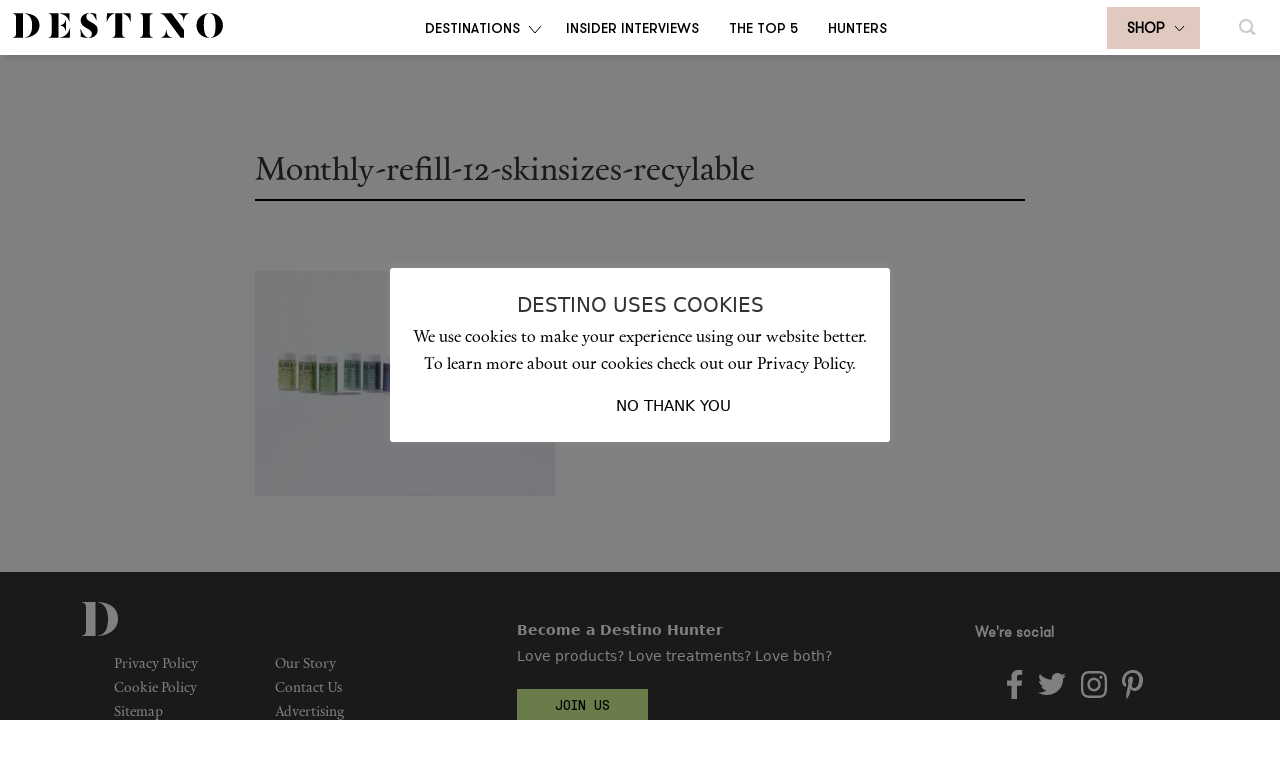

--- FILE ---
content_type: text/html; charset=UTF-8
request_url: https://the-destino.com/top5/our-favourite-product-launches-of-2022/monthly-refill-12-skinsizes-recylable/
body_size: 18960
content:
<!DOCTYPE html>
<!--[if lt IE 7]>
<html class="no-js lt-ie9 lt-ie8 lt-ie7"> <![endif]-->
<!--[if IE 7]>
<html class="no-js lt-ie9 lt-ie8"> <![endif]-->
<!--[if IE 8]>
<html class="no-js lt-ie9"> <![endif]-->
<!--[if gt IE 8]><!-->
<html class="no-js"> <!--<![endif]-->
<head>
    <meta charset="utf-8">
    <meta http-equiv="X-UA-Compatible" content="IE=edge,chrome=1">

<!--    <meta name="viewport" content="width=device-width, initial-scale=1.0, maximum-scale=1.0, user-scalable=no"/>-->

    <meta name="apple-mobile-web-app-capable" content="yes" />
    <meta name="viewport" content="width=device-width, initial-scale=1, maximum-scale=1.0, user-scalable=no">

    <!-- <meta name="google-site-verification" content="d1ST2G-IpgahrNrDzKgBO1ydLTgjkLr8WkxmHZ4PdhM"/> -->
    <meta name="google-site-verification" content="qNa3iqXFdiRwd27tPjyoByU43UlakfyzfRABCg1obwo"/>

	<!-- Google Tag Manager -->
	<script>(function(w,d,s,l,i){w[l]=w[l]||[];w[l].push({'gtm.start':
	new Date().getTime(),event:'gtm.js'});var f=d.getElementsByTagName(s)[0],
	j=d.createElement(s),dl=l!='dataLayer'?'&l='+l:'';j.async=true;j.src=
	'https://www.googletagmanager.com/gtm.js?id='+i+dl;f.parentNode.insertBefore(j,f);
	})(window,document,'script','dataLayer','GTM-KJ289T5');</script>
	<!-- End Google Tag Manager -->

    <link rel="profile" href="http://gmpg.org/xfn/11">

    <link rel="stylesheet" href="https://cdnjs.cloudflare.com/ajax/libs/ionicons/2.0.1/css/ionicons.min.css">
    <link rel="stylesheet" href="https://maxcdn.bootstrapcdn.com/font-awesome/4.5.0/css/font-awesome.min.css">

    <link rel="stylesheet" href="https://the-destino.com/wp-content/themes/destino/style.css?t=1">


    <!--[if lt IE 9]>
        <script src="https://the-destino.com/wp-content/themes/destino/js/vendor/html5shiv.js"></script>
        <script src="https://the-destino.com/wp-content/themes/destino/js/vendor/respond.js"></script>
        <![endif]-->

    	<style>img:is([sizes="auto" i], [sizes^="auto," i]) { contain-intrinsic-size: 3000px 1500px }</style>
	
		<!-- All in One SEO 4.8.8 - aioseo.com -->
	<meta name="robots" content="max-image-preview:large" />
	<meta name="google-site-verification" content="d1ST2G-IpgahrNrDzKgBO1ydLTgjkLr8WkxmHZ4PdhM" />
	<link rel="canonical" href="https://the-destino.com/top5/our-favourite-product-launches-of-2022/monthly-refill-12-skinsizes-recylable/" />
	<meta name="generator" content="All in One SEO (AIOSEO) 4.8.8" />
		<meta property="og:locale" content="en_US" />
		<meta property="og:site_name" content="Destino" />
		<meta property="og:type" content="article" />
		<meta property="og:title" content="Monthly-refill-12-skinsizes-recylable - Destino" />
		<meta property="og:url" content="https://the-destino.com/top5/our-favourite-product-launches-of-2022/monthly-refill-12-skinsizes-recylable/" />
		<meta property="og:image" content="https://the-destino.com/wp-content/uploads/2023/04/Asset-11.png" />
		<meta property="og:image:secure_url" content="https://the-destino.com/wp-content/uploads/2023/04/Asset-11.png" />
		<meta property="og:image:width" content="125" />
		<meta property="og:image:height" content="125" />
		<meta property="article:published_time" content="2022-12-19T21:43:36+00:00" />
		<meta property="article:modified_time" content="2022-12-19T21:43:36+00:00" />
		<meta name="twitter:card" content="summary" />
		<meta name="twitter:site" content="@the_destino_" />
		<meta name="twitter:title" content="Monthly-refill-12-skinsizes-recylable - Destino" />
		<meta name="twitter:creator" content="@the_destino_" />
		<meta name="twitter:image" content="https://the-destino.com/wp-content/uploads/2023/04/Asset-11.png" />
		<meta name="twitter:label1" content="Written by" />
		<meta name="twitter:data1" content="Amy Wilson Wyles" />
		<script type="application/ld+json" class="aioseo-schema">
			{"@context":"https:\/\/schema.org","@graph":[{"@type":"BreadcrumbList","@id":"https:\/\/the-destino.com\/top5\/our-favourite-product-launches-of-2022\/monthly-refill-12-skinsizes-recylable\/#breadcrumblist","itemListElement":[{"@type":"ListItem","@id":"https:\/\/the-destino.com#listItem","position":1,"name":"Home","item":"https:\/\/the-destino.com","nextItem":{"@type":"ListItem","@id":"https:\/\/the-destino.com\/top5\/our-favourite-product-launches-of-2022\/monthly-refill-12-skinsizes-recylable\/#listItem","name":"Monthly-refill-12-skinsizes-recylable"}},{"@type":"ListItem","@id":"https:\/\/the-destino.com\/top5\/our-favourite-product-launches-of-2022\/monthly-refill-12-skinsizes-recylable\/#listItem","position":2,"name":"Monthly-refill-12-skinsizes-recylable","previousItem":{"@type":"ListItem","@id":"https:\/\/the-destino.com#listItem","name":"Home"}}]},{"@type":"ItemPage","@id":"https:\/\/the-destino.com\/top5\/our-favourite-product-launches-of-2022\/monthly-refill-12-skinsizes-recylable\/#itempage","url":"https:\/\/the-destino.com\/top5\/our-favourite-product-launches-of-2022\/monthly-refill-12-skinsizes-recylable\/","name":"Monthly-refill-12-skinsizes-recylable - Destino","inLanguage":"en-US","isPartOf":{"@id":"https:\/\/the-destino.com\/#website"},"breadcrumb":{"@id":"https:\/\/the-destino.com\/top5\/our-favourite-product-launches-of-2022\/monthly-refill-12-skinsizes-recylable\/#breadcrumblist"},"author":{"@id":"https:\/\/the-destino.com\/author\/amy\/#author"},"creator":{"@id":"https:\/\/the-destino.com\/author\/amy\/#author"},"datePublished":"2022-12-19T22:43:36+01:00","dateModified":"2022-12-19T22:43:36+01:00"},{"@type":"Organization","@id":"https:\/\/the-destino.com\/#organization","name":"Destino","description":"The world's finest beauty and wellness guide. The places to go, treatments to have and products to use.","url":"https:\/\/the-destino.com\/","sameAs":["https:\/\/twitter.com\/the_destino_","https:\/\/www.instagram.com\/the_destino\/"]},{"@type":"Person","@id":"https:\/\/the-destino.com\/author\/amy\/#author","url":"https:\/\/the-destino.com\/author\/amy\/","name":"Amy Wilson Wyles","image":{"@type":"ImageObject","@id":"https:\/\/the-destino.com\/top5\/our-favourite-product-launches-of-2022\/monthly-refill-12-skinsizes-recylable\/#authorImage","url":"https:\/\/secure.gravatar.com\/avatar\/9423ce9d9366d91dc4f0a3c91a4a9472a2e6c32fc118458fc37f3ecc40a2c60e?s=96&d=mm&r=g","width":96,"height":96,"caption":"Amy Wilson Wyles"}},{"@type":"WebSite","@id":"https:\/\/the-destino.com\/#website","url":"https:\/\/the-destino.com\/","name":"Destino","description":"The world's finest beauty and wellness guide. The places to go, treatments to have and products to use.","inLanguage":"en-US","publisher":{"@id":"https:\/\/the-destino.com\/#organization"}}]}
		</script>
		<!-- All in One SEO -->


	<!-- This site is optimized with the Yoast SEO plugin v26.8 - https://yoast.com/product/yoast-seo-wordpress/ -->
	<title>Monthly-refill-12-skinsizes-recylable - Destino</title>
	<link rel="canonical" href="https://the-destino.com/top5/our-favourite-product-launches-of-2022/monthly-refill-12-skinsizes-recylable/" />
	<meta property="og:locale" content="en_US" />
	<meta property="og:type" content="article" />
	<meta property="og:title" content="Monthly-refill-12-skinsizes-recylable - Destino" />
	<meta property="og:url" content="https://the-destino.com/top5/our-favourite-product-launches-of-2022/monthly-refill-12-skinsizes-recylable/" />
	<meta property="og:site_name" content="Destino" />
	<meta property="og:image" content="https://the-destino.com/top5/our-favourite-product-launches-of-2022/monthly-refill-12-skinsizes-recylable" />
	<meta property="og:image:width" content="1500" />
	<meta property="og:image:height" content="1125" />
	<meta property="og:image:type" content="image/jpeg" />
	<meta name="twitter:card" content="summary_large_image" />
	<script type="application/ld+json" class="yoast-schema-graph">{"@context":"https://schema.org","@graph":[{"@type":"WebPage","@id":"https://the-destino.com/top5/our-favourite-product-launches-of-2022/monthly-refill-12-skinsizes-recylable/","url":"https://the-destino.com/top5/our-favourite-product-launches-of-2022/monthly-refill-12-skinsizes-recylable/","name":"Monthly-refill-12-skinsizes-recylable - Destino","isPartOf":{"@id":"https://the-destino.com/#website"},"primaryImageOfPage":{"@id":"https://the-destino.com/top5/our-favourite-product-launches-of-2022/monthly-refill-12-skinsizes-recylable/#primaryimage"},"image":{"@id":"https://the-destino.com/top5/our-favourite-product-launches-of-2022/monthly-refill-12-skinsizes-recylable/#primaryimage"},"thumbnailUrl":"https://the-destino.com/wp-content/uploads/2022/12/Monthly-refill-12-skinsizes-recylable.jpg","datePublished":"2022-12-19T21:43:36+00:00","breadcrumb":{"@id":"https://the-destino.com/top5/our-favourite-product-launches-of-2022/monthly-refill-12-skinsizes-recylable/#breadcrumb"},"inLanguage":"en-US","potentialAction":[{"@type":"ReadAction","target":["https://the-destino.com/top5/our-favourite-product-launches-of-2022/monthly-refill-12-skinsizes-recylable/"]}]},{"@type":"ImageObject","inLanguage":"en-US","@id":"https://the-destino.com/top5/our-favourite-product-launches-of-2022/monthly-refill-12-skinsizes-recylable/#primaryimage","url":"https://the-destino.com/wp-content/uploads/2022/12/Monthly-refill-12-skinsizes-recylable.jpg","contentUrl":"https://the-destino.com/wp-content/uploads/2022/12/Monthly-refill-12-skinsizes-recylable.jpg","width":1500,"height":1125},{"@type":"BreadcrumbList","@id":"https://the-destino.com/top5/our-favourite-product-launches-of-2022/monthly-refill-12-skinsizes-recylable/#breadcrumb","itemListElement":[{"@type":"ListItem","position":1,"name":"Home","item":"https://the-destino.com/"},{"@type":"ListItem","position":2,"name":"Our Favourite Product Launches of 2022","item":"https://the-destino.com/top5/our-favourite-product-launches-of-2022/"},{"@type":"ListItem","position":3,"name":"Monthly-refill-12-skinsizes-recylable"}]},{"@type":"WebSite","@id":"https://the-destino.com/#website","url":"https://the-destino.com/","name":"Destino","description":"The world&#039;s finest beauty and wellness guide. The places to go, treatments to have and products to use.","potentialAction":[{"@type":"SearchAction","target":{"@type":"EntryPoint","urlTemplate":"https://the-destino.com/?s={search_term_string}"},"query-input":{"@type":"PropertyValueSpecification","valueRequired":true,"valueName":"search_term_string"}}],"inLanguage":"en-US"}]}</script>
	<!-- / Yoast SEO plugin. -->


<link rel='dns-prefetch' href='//js-eu1.hs-scripts.com' />
<link rel="alternate" type="application/rss+xml" title="Destino &raquo; Monthly-refill-12-skinsizes-recylable Comments Feed" href="https://the-destino.com/top5/our-favourite-product-launches-of-2022/monthly-refill-12-skinsizes-recylable/feed/" />
		<!-- This site uses the Google Analytics by MonsterInsights plugin v9.11.1 - Using Analytics tracking - https://www.monsterinsights.com/ -->
							<script src="//www.googletagmanager.com/gtag/js?id=G-ET96CEJLP1"  data-cfasync="false" data-wpfc-render="false" type="text/javascript" async></script>
			<script data-cfasync="false" data-wpfc-render="false" type="text/plain" data-cli-class="cli-blocker-script"  data-cli-script-type="analytics" data-cli-block="true"  data-cli-element-position="head">
				var mi_version = '9.11.1';
				var mi_track_user = true;
				var mi_no_track_reason = '';
								var MonsterInsightsDefaultLocations = {"page_location":"https:\/\/the-destino.com\/top5\/our-favourite-product-launches-of-2022\/monthly-refill-12-skinsizes-recylable\/"};
								MonsterInsightsDefaultLocations.page_location = window.location.href;
								if ( typeof MonsterInsightsPrivacyGuardFilter === 'function' ) {
					var MonsterInsightsLocations = (typeof MonsterInsightsExcludeQuery === 'object') ? MonsterInsightsPrivacyGuardFilter( MonsterInsightsExcludeQuery ) : MonsterInsightsPrivacyGuardFilter( MonsterInsightsDefaultLocations );
				} else {
					var MonsterInsightsLocations = (typeof MonsterInsightsExcludeQuery === 'object') ? MonsterInsightsExcludeQuery : MonsterInsightsDefaultLocations;
				}

								var disableStrs = [
										'ga-disable-G-ET96CEJLP1',
									];

				/* Function to detect opted out users */
				function __gtagTrackerIsOptedOut() {
					for (var index = 0; index < disableStrs.length; index++) {
						if (document.cookie.indexOf(disableStrs[index] + '=true') > -1) {
							return true;
						}
					}

					return false;
				}

				/* Disable tracking if the opt-out cookie exists. */
				if (__gtagTrackerIsOptedOut()) {
					for (var index = 0; index < disableStrs.length; index++) {
						window[disableStrs[index]] = true;
					}
				}

				/* Opt-out function */
				function __gtagTrackerOptout() {
					for (var index = 0; index < disableStrs.length; index++) {
						document.cookie = disableStrs[index] + '=true; expires=Thu, 31 Dec 2099 23:59:59 UTC; path=/';
						window[disableStrs[index]] = true;
					}
				}

				if ('undefined' === typeof gaOptout) {
					function gaOptout() {
						__gtagTrackerOptout();
					}
				}
								window.dataLayer = window.dataLayer || [];

				window.MonsterInsightsDualTracker = {
					helpers: {},
					trackers: {},
				};
				if (mi_track_user) {
					function __gtagDataLayer() {
						dataLayer.push(arguments);
					}

					function __gtagTracker(type, name, parameters) {
						if (!parameters) {
							parameters = {};
						}

						if (parameters.send_to) {
							__gtagDataLayer.apply(null, arguments);
							return;
						}

						if (type === 'event') {
														parameters.send_to = monsterinsights_frontend.v4_id;
							var hookName = name;
							if (typeof parameters['event_category'] !== 'undefined') {
								hookName = parameters['event_category'] + ':' + name;
							}

							if (typeof MonsterInsightsDualTracker.trackers[hookName] !== 'undefined') {
								MonsterInsightsDualTracker.trackers[hookName](parameters);
							} else {
								__gtagDataLayer('event', name, parameters);
							}
							
						} else {
							__gtagDataLayer.apply(null, arguments);
						}
					}

					__gtagTracker('js', new Date());
					__gtagTracker('set', {
						'developer_id.dZGIzZG': true,
											});
					if ( MonsterInsightsLocations.page_location ) {
						__gtagTracker('set', MonsterInsightsLocations);
					}
										__gtagTracker('config', 'G-ET96CEJLP1', {"forceSSL":"true","link_attribution":"true"} );
										window.gtag = __gtagTracker;										(function () {
						/* https://developers.google.com/analytics/devguides/collection/analyticsjs/ */
						/* ga and __gaTracker compatibility shim. */
						var noopfn = function () {
							return null;
						};
						var newtracker = function () {
							return new Tracker();
						};
						var Tracker = function () {
							return null;
						};
						var p = Tracker.prototype;
						p.get = noopfn;
						p.set = noopfn;
						p.send = function () {
							var args = Array.prototype.slice.call(arguments);
							args.unshift('send');
							__gaTracker.apply(null, args);
						};
						var __gaTracker = function () {
							var len = arguments.length;
							if (len === 0) {
								return;
							}
							var f = arguments[len - 1];
							if (typeof f !== 'object' || f === null || typeof f.hitCallback !== 'function') {
								if ('send' === arguments[0]) {
									var hitConverted, hitObject = false, action;
									if ('event' === arguments[1]) {
										if ('undefined' !== typeof arguments[3]) {
											hitObject = {
												'eventAction': arguments[3],
												'eventCategory': arguments[2],
												'eventLabel': arguments[4],
												'value': arguments[5] ? arguments[5] : 1,
											}
										}
									}
									if ('pageview' === arguments[1]) {
										if ('undefined' !== typeof arguments[2]) {
											hitObject = {
												'eventAction': 'page_view',
												'page_path': arguments[2],
											}
										}
									}
									if (typeof arguments[2] === 'object') {
										hitObject = arguments[2];
									}
									if (typeof arguments[5] === 'object') {
										Object.assign(hitObject, arguments[5]);
									}
									if ('undefined' !== typeof arguments[1].hitType) {
										hitObject = arguments[1];
										if ('pageview' === hitObject.hitType) {
											hitObject.eventAction = 'page_view';
										}
									}
									if (hitObject) {
										action = 'timing' === arguments[1].hitType ? 'timing_complete' : hitObject.eventAction;
										hitConverted = mapArgs(hitObject);
										__gtagTracker('event', action, hitConverted);
									}
								}
								return;
							}

							function mapArgs(args) {
								var arg, hit = {};
								var gaMap = {
									'eventCategory': 'event_category',
									'eventAction': 'event_action',
									'eventLabel': 'event_label',
									'eventValue': 'event_value',
									'nonInteraction': 'non_interaction',
									'timingCategory': 'event_category',
									'timingVar': 'name',
									'timingValue': 'value',
									'timingLabel': 'event_label',
									'page': 'page_path',
									'location': 'page_location',
									'title': 'page_title',
									'referrer' : 'page_referrer',
								};
								for (arg in args) {
																		if (!(!args.hasOwnProperty(arg) || !gaMap.hasOwnProperty(arg))) {
										hit[gaMap[arg]] = args[arg];
									} else {
										hit[arg] = args[arg];
									}
								}
								return hit;
							}

							try {
								f.hitCallback();
							} catch (ex) {
							}
						};
						__gaTracker.create = newtracker;
						__gaTracker.getByName = newtracker;
						__gaTracker.getAll = function () {
							return [];
						};
						__gaTracker.remove = noopfn;
						__gaTracker.loaded = true;
						window['__gaTracker'] = __gaTracker;
					})();
									} else {
										console.log("");
					(function () {
						function __gtagTracker() {
							return null;
						}

						window['__gtagTracker'] = __gtagTracker;
						window['gtag'] = __gtagTracker;
					})();
									}
			</script>
							<!-- / Google Analytics by MonsterInsights -->
		<script type="text/javascript">
/* <![CDATA[ */
window._wpemojiSettings = {"baseUrl":"https:\/\/s.w.org\/images\/core\/emoji\/16.0.1\/72x72\/","ext":".png","svgUrl":"https:\/\/s.w.org\/images\/core\/emoji\/16.0.1\/svg\/","svgExt":".svg","source":{"concatemoji":"https:\/\/the-destino.com\/wp-includes\/js\/wp-emoji-release.min.js?ver=6.8.3"}};
/*! This file is auto-generated */
!function(s,n){var o,i,e;function c(e){try{var t={supportTests:e,timestamp:(new Date).valueOf()};sessionStorage.setItem(o,JSON.stringify(t))}catch(e){}}function p(e,t,n){e.clearRect(0,0,e.canvas.width,e.canvas.height),e.fillText(t,0,0);var t=new Uint32Array(e.getImageData(0,0,e.canvas.width,e.canvas.height).data),a=(e.clearRect(0,0,e.canvas.width,e.canvas.height),e.fillText(n,0,0),new Uint32Array(e.getImageData(0,0,e.canvas.width,e.canvas.height).data));return t.every(function(e,t){return e===a[t]})}function u(e,t){e.clearRect(0,0,e.canvas.width,e.canvas.height),e.fillText(t,0,0);for(var n=e.getImageData(16,16,1,1),a=0;a<n.data.length;a++)if(0!==n.data[a])return!1;return!0}function f(e,t,n,a){switch(t){case"flag":return n(e,"\ud83c\udff3\ufe0f\u200d\u26a7\ufe0f","\ud83c\udff3\ufe0f\u200b\u26a7\ufe0f")?!1:!n(e,"\ud83c\udde8\ud83c\uddf6","\ud83c\udde8\u200b\ud83c\uddf6")&&!n(e,"\ud83c\udff4\udb40\udc67\udb40\udc62\udb40\udc65\udb40\udc6e\udb40\udc67\udb40\udc7f","\ud83c\udff4\u200b\udb40\udc67\u200b\udb40\udc62\u200b\udb40\udc65\u200b\udb40\udc6e\u200b\udb40\udc67\u200b\udb40\udc7f");case"emoji":return!a(e,"\ud83e\udedf")}return!1}function g(e,t,n,a){var r="undefined"!=typeof WorkerGlobalScope&&self instanceof WorkerGlobalScope?new OffscreenCanvas(300,150):s.createElement("canvas"),o=r.getContext("2d",{willReadFrequently:!0}),i=(o.textBaseline="top",o.font="600 32px Arial",{});return e.forEach(function(e){i[e]=t(o,e,n,a)}),i}function t(e){var t=s.createElement("script");t.src=e,t.defer=!0,s.head.appendChild(t)}"undefined"!=typeof Promise&&(o="wpEmojiSettingsSupports",i=["flag","emoji"],n.supports={everything:!0,everythingExceptFlag:!0},e=new Promise(function(e){s.addEventListener("DOMContentLoaded",e,{once:!0})}),new Promise(function(t){var n=function(){try{var e=JSON.parse(sessionStorage.getItem(o));if("object"==typeof e&&"number"==typeof e.timestamp&&(new Date).valueOf()<e.timestamp+604800&&"object"==typeof e.supportTests)return e.supportTests}catch(e){}return null}();if(!n){if("undefined"!=typeof Worker&&"undefined"!=typeof OffscreenCanvas&&"undefined"!=typeof URL&&URL.createObjectURL&&"undefined"!=typeof Blob)try{var e="postMessage("+g.toString()+"("+[JSON.stringify(i),f.toString(),p.toString(),u.toString()].join(",")+"));",a=new Blob([e],{type:"text/javascript"}),r=new Worker(URL.createObjectURL(a),{name:"wpTestEmojiSupports"});return void(r.onmessage=function(e){c(n=e.data),r.terminate(),t(n)})}catch(e){}c(n=g(i,f,p,u))}t(n)}).then(function(e){for(var t in e)n.supports[t]=e[t],n.supports.everything=n.supports.everything&&n.supports[t],"flag"!==t&&(n.supports.everythingExceptFlag=n.supports.everythingExceptFlag&&n.supports[t]);n.supports.everythingExceptFlag=n.supports.everythingExceptFlag&&!n.supports.flag,n.DOMReady=!1,n.readyCallback=function(){n.DOMReady=!0}}).then(function(){return e}).then(function(){var e;n.supports.everything||(n.readyCallback(),(e=n.source||{}).concatemoji?t(e.concatemoji):e.wpemoji&&e.twemoji&&(t(e.twemoji),t(e.wpemoji)))}))}((window,document),window._wpemojiSettings);
/* ]]> */
</script>
<link rel='stylesheet' id='sbi_styles-css' href='https://the-destino.com/wp-content/plugins/instagram-feed/css/sbi-styles.min.css?ver=6.10.0' type='text/css' media='all' />
<style id='wp-emoji-styles-inline-css' type='text/css'>

	img.wp-smiley, img.emoji {
		display: inline !important;
		border: none !important;
		box-shadow: none !important;
		height: 1em !important;
		width: 1em !important;
		margin: 0 0.07em !important;
		vertical-align: -0.1em !important;
		background: none !important;
		padding: 0 !important;
	}
</style>
<link rel='stylesheet' id='wp-block-library-css' href='https://the-destino.com/wp-includes/css/dist/block-library/style.min.css?ver=6.8.3' type='text/css' media='all' />
<style id='classic-theme-styles-inline-css' type='text/css'>
/*! This file is auto-generated */
.wp-block-button__link{color:#fff;background-color:#32373c;border-radius:9999px;box-shadow:none;text-decoration:none;padding:calc(.667em + 2px) calc(1.333em + 2px);font-size:1.125em}.wp-block-file__button{background:#32373c;color:#fff;text-decoration:none}
</style>
<style id='global-styles-inline-css' type='text/css'>
:root{--wp--preset--aspect-ratio--square: 1;--wp--preset--aspect-ratio--4-3: 4/3;--wp--preset--aspect-ratio--3-4: 3/4;--wp--preset--aspect-ratio--3-2: 3/2;--wp--preset--aspect-ratio--2-3: 2/3;--wp--preset--aspect-ratio--16-9: 16/9;--wp--preset--aspect-ratio--9-16: 9/16;--wp--preset--color--black: #000000;--wp--preset--color--cyan-bluish-gray: #abb8c3;--wp--preset--color--white: #ffffff;--wp--preset--color--pale-pink: #f78da7;--wp--preset--color--vivid-red: #cf2e2e;--wp--preset--color--luminous-vivid-orange: #ff6900;--wp--preset--color--luminous-vivid-amber: #fcb900;--wp--preset--color--light-green-cyan: #7bdcb5;--wp--preset--color--vivid-green-cyan: #00d084;--wp--preset--color--pale-cyan-blue: #8ed1fc;--wp--preset--color--vivid-cyan-blue: #0693e3;--wp--preset--color--vivid-purple: #9b51e0;--wp--preset--gradient--vivid-cyan-blue-to-vivid-purple: linear-gradient(135deg,rgba(6,147,227,1) 0%,rgb(155,81,224) 100%);--wp--preset--gradient--light-green-cyan-to-vivid-green-cyan: linear-gradient(135deg,rgb(122,220,180) 0%,rgb(0,208,130) 100%);--wp--preset--gradient--luminous-vivid-amber-to-luminous-vivid-orange: linear-gradient(135deg,rgba(252,185,0,1) 0%,rgba(255,105,0,1) 100%);--wp--preset--gradient--luminous-vivid-orange-to-vivid-red: linear-gradient(135deg,rgba(255,105,0,1) 0%,rgb(207,46,46) 100%);--wp--preset--gradient--very-light-gray-to-cyan-bluish-gray: linear-gradient(135deg,rgb(238,238,238) 0%,rgb(169,184,195) 100%);--wp--preset--gradient--cool-to-warm-spectrum: linear-gradient(135deg,rgb(74,234,220) 0%,rgb(151,120,209) 20%,rgb(207,42,186) 40%,rgb(238,44,130) 60%,rgb(251,105,98) 80%,rgb(254,248,76) 100%);--wp--preset--gradient--blush-light-purple: linear-gradient(135deg,rgb(255,206,236) 0%,rgb(152,150,240) 100%);--wp--preset--gradient--blush-bordeaux: linear-gradient(135deg,rgb(254,205,165) 0%,rgb(254,45,45) 50%,rgb(107,0,62) 100%);--wp--preset--gradient--luminous-dusk: linear-gradient(135deg,rgb(255,203,112) 0%,rgb(199,81,192) 50%,rgb(65,88,208) 100%);--wp--preset--gradient--pale-ocean: linear-gradient(135deg,rgb(255,245,203) 0%,rgb(182,227,212) 50%,rgb(51,167,181) 100%);--wp--preset--gradient--electric-grass: linear-gradient(135deg,rgb(202,248,128) 0%,rgb(113,206,126) 100%);--wp--preset--gradient--midnight: linear-gradient(135deg,rgb(2,3,129) 0%,rgb(40,116,252) 100%);--wp--preset--font-size--small: 13px;--wp--preset--font-size--medium: 20px;--wp--preset--font-size--large: 36px;--wp--preset--font-size--x-large: 42px;--wp--preset--spacing--20: 0.44rem;--wp--preset--spacing--30: 0.67rem;--wp--preset--spacing--40: 1rem;--wp--preset--spacing--50: 1.5rem;--wp--preset--spacing--60: 2.25rem;--wp--preset--spacing--70: 3.38rem;--wp--preset--spacing--80: 5.06rem;--wp--preset--shadow--natural: 6px 6px 9px rgba(0, 0, 0, 0.2);--wp--preset--shadow--deep: 12px 12px 50px rgba(0, 0, 0, 0.4);--wp--preset--shadow--sharp: 6px 6px 0px rgba(0, 0, 0, 0.2);--wp--preset--shadow--outlined: 6px 6px 0px -3px rgba(255, 255, 255, 1), 6px 6px rgba(0, 0, 0, 1);--wp--preset--shadow--crisp: 6px 6px 0px rgba(0, 0, 0, 1);}:where(.is-layout-flex){gap: 0.5em;}:where(.is-layout-grid){gap: 0.5em;}body .is-layout-flex{display: flex;}.is-layout-flex{flex-wrap: wrap;align-items: center;}.is-layout-flex > :is(*, div){margin: 0;}body .is-layout-grid{display: grid;}.is-layout-grid > :is(*, div){margin: 0;}:where(.wp-block-columns.is-layout-flex){gap: 2em;}:where(.wp-block-columns.is-layout-grid){gap: 2em;}:where(.wp-block-post-template.is-layout-flex){gap: 1.25em;}:where(.wp-block-post-template.is-layout-grid){gap: 1.25em;}.has-black-color{color: var(--wp--preset--color--black) !important;}.has-cyan-bluish-gray-color{color: var(--wp--preset--color--cyan-bluish-gray) !important;}.has-white-color{color: var(--wp--preset--color--white) !important;}.has-pale-pink-color{color: var(--wp--preset--color--pale-pink) !important;}.has-vivid-red-color{color: var(--wp--preset--color--vivid-red) !important;}.has-luminous-vivid-orange-color{color: var(--wp--preset--color--luminous-vivid-orange) !important;}.has-luminous-vivid-amber-color{color: var(--wp--preset--color--luminous-vivid-amber) !important;}.has-light-green-cyan-color{color: var(--wp--preset--color--light-green-cyan) !important;}.has-vivid-green-cyan-color{color: var(--wp--preset--color--vivid-green-cyan) !important;}.has-pale-cyan-blue-color{color: var(--wp--preset--color--pale-cyan-blue) !important;}.has-vivid-cyan-blue-color{color: var(--wp--preset--color--vivid-cyan-blue) !important;}.has-vivid-purple-color{color: var(--wp--preset--color--vivid-purple) !important;}.has-black-background-color{background-color: var(--wp--preset--color--black) !important;}.has-cyan-bluish-gray-background-color{background-color: var(--wp--preset--color--cyan-bluish-gray) !important;}.has-white-background-color{background-color: var(--wp--preset--color--white) !important;}.has-pale-pink-background-color{background-color: var(--wp--preset--color--pale-pink) !important;}.has-vivid-red-background-color{background-color: var(--wp--preset--color--vivid-red) !important;}.has-luminous-vivid-orange-background-color{background-color: var(--wp--preset--color--luminous-vivid-orange) !important;}.has-luminous-vivid-amber-background-color{background-color: var(--wp--preset--color--luminous-vivid-amber) !important;}.has-light-green-cyan-background-color{background-color: var(--wp--preset--color--light-green-cyan) !important;}.has-vivid-green-cyan-background-color{background-color: var(--wp--preset--color--vivid-green-cyan) !important;}.has-pale-cyan-blue-background-color{background-color: var(--wp--preset--color--pale-cyan-blue) !important;}.has-vivid-cyan-blue-background-color{background-color: var(--wp--preset--color--vivid-cyan-blue) !important;}.has-vivid-purple-background-color{background-color: var(--wp--preset--color--vivid-purple) !important;}.has-black-border-color{border-color: var(--wp--preset--color--black) !important;}.has-cyan-bluish-gray-border-color{border-color: var(--wp--preset--color--cyan-bluish-gray) !important;}.has-white-border-color{border-color: var(--wp--preset--color--white) !important;}.has-pale-pink-border-color{border-color: var(--wp--preset--color--pale-pink) !important;}.has-vivid-red-border-color{border-color: var(--wp--preset--color--vivid-red) !important;}.has-luminous-vivid-orange-border-color{border-color: var(--wp--preset--color--luminous-vivid-orange) !important;}.has-luminous-vivid-amber-border-color{border-color: var(--wp--preset--color--luminous-vivid-amber) !important;}.has-light-green-cyan-border-color{border-color: var(--wp--preset--color--light-green-cyan) !important;}.has-vivid-green-cyan-border-color{border-color: var(--wp--preset--color--vivid-green-cyan) !important;}.has-pale-cyan-blue-border-color{border-color: var(--wp--preset--color--pale-cyan-blue) !important;}.has-vivid-cyan-blue-border-color{border-color: var(--wp--preset--color--vivid-cyan-blue) !important;}.has-vivid-purple-border-color{border-color: var(--wp--preset--color--vivid-purple) !important;}.has-vivid-cyan-blue-to-vivid-purple-gradient-background{background: var(--wp--preset--gradient--vivid-cyan-blue-to-vivid-purple) !important;}.has-light-green-cyan-to-vivid-green-cyan-gradient-background{background: var(--wp--preset--gradient--light-green-cyan-to-vivid-green-cyan) !important;}.has-luminous-vivid-amber-to-luminous-vivid-orange-gradient-background{background: var(--wp--preset--gradient--luminous-vivid-amber-to-luminous-vivid-orange) !important;}.has-luminous-vivid-orange-to-vivid-red-gradient-background{background: var(--wp--preset--gradient--luminous-vivid-orange-to-vivid-red) !important;}.has-very-light-gray-to-cyan-bluish-gray-gradient-background{background: var(--wp--preset--gradient--very-light-gray-to-cyan-bluish-gray) !important;}.has-cool-to-warm-spectrum-gradient-background{background: var(--wp--preset--gradient--cool-to-warm-spectrum) !important;}.has-blush-light-purple-gradient-background{background: var(--wp--preset--gradient--blush-light-purple) !important;}.has-blush-bordeaux-gradient-background{background: var(--wp--preset--gradient--blush-bordeaux) !important;}.has-luminous-dusk-gradient-background{background: var(--wp--preset--gradient--luminous-dusk) !important;}.has-pale-ocean-gradient-background{background: var(--wp--preset--gradient--pale-ocean) !important;}.has-electric-grass-gradient-background{background: var(--wp--preset--gradient--electric-grass) !important;}.has-midnight-gradient-background{background: var(--wp--preset--gradient--midnight) !important;}.has-small-font-size{font-size: var(--wp--preset--font-size--small) !important;}.has-medium-font-size{font-size: var(--wp--preset--font-size--medium) !important;}.has-large-font-size{font-size: var(--wp--preset--font-size--large) !important;}.has-x-large-font-size{font-size: var(--wp--preset--font-size--x-large) !important;}
:where(.wp-block-post-template.is-layout-flex){gap: 1.25em;}:where(.wp-block-post-template.is-layout-grid){gap: 1.25em;}
:where(.wp-block-columns.is-layout-flex){gap: 2em;}:where(.wp-block-columns.is-layout-grid){gap: 2em;}
:root :where(.wp-block-pullquote){font-size: 1.5em;line-height: 1.6;}
</style>
<link rel='stylesheet' id='contact-form-7-css' href='https://the-destino.com/wp-content/plugins/contact-form-7/includes/css/styles.css?ver=6.1.4' type='text/css' media='all' />
<link rel='stylesheet' id='cookie-law-info-css' href='https://the-destino.com/wp-content/plugins/cookie-law-info/legacy/public/css/cookie-law-info-public.css?ver=3.3.9.1' type='text/css' media='all' />
<link rel='stylesheet' id='cookie-law-info-gdpr-css' href='https://the-destino.com/wp-content/plugins/cookie-law-info/legacy/public/css/cookie-law-info-gdpr.css?ver=3.3.9.1' type='text/css' media='all' />
<link rel='stylesheet' id='destino-style-global-css' href='https://the-destino.com/wp-content/themes/destino/assets/css/style-global.css?ver=1769296700' type='text/css' media='all' />
<script type="text/plain" data-cli-class="cli-blocker-script"  data-cli-script-type="analytics" data-cli-block="true"  data-cli-element-position="head" src="https://the-destino.com/wp-content/plugins/google-analytics-for-wordpress/assets/js/frontend-gtag.min.js?ver=9.11.1" id="monsterinsights-frontend-script-js" async="async" data-wp-strategy="async"></script>
<script data-cfasync="false" data-wpfc-render="false" type="text/javascript" id='monsterinsights-frontend-script-js-extra'>/* <![CDATA[ */
var monsterinsights_frontend = {"js_events_tracking":"true","download_extensions":"doc,pdf,ppt,zip,xls,docx,pptx,xlsx","inbound_paths":"[{\"path\":\"\\\/recommend\\\/\",\"label\":\"affiliate\"}]","home_url":"https:\/\/the-destino.com","hash_tracking":"false","v4_id":"G-ET96CEJLP1"};/* ]]> */
</script>
<script type="text/javascript" src="https://the-destino.com/wp-includes/js/jquery/jquery.min.js?ver=3.7.1" id="jquery-core-js"></script>
<script type="text/javascript" src="https://the-destino.com/wp-includes/js/jquery/jquery-migrate.min.js?ver=3.4.1" id="jquery-migrate-js"></script>
<script type="text/javascript" id="cookie-law-info-js-extra">
/* <![CDATA[ */
var Cli_Data = {"nn_cookie_ids":[],"cookielist":[],"non_necessary_cookies":[],"ccpaEnabled":"","ccpaRegionBased":"","ccpaBarEnabled":"","strictlyEnabled":["necessary","obligatoire"],"ccpaType":"gdpr","js_blocking":"1","custom_integration":"","triggerDomRefresh":"","secure_cookies":""};
var cli_cookiebar_settings = {"animate_speed_hide":"500","animate_speed_show":"500","background":"#FFF","border":"#b1a6a6c2","border_on":"","button_1_button_colour":"#000","button_1_button_hover":"#000000","button_1_link_colour":"#fff","button_1_as_button":"","button_1_new_win":"","button_2_button_colour":"#333","button_2_button_hover":"#292929","button_2_link_colour":"#444","button_2_as_button":"","button_2_hidebar":"","button_3_button_colour":"#dedfe0","button_3_button_hover":"#b2b2b3","button_3_link_colour":"#000","button_3_as_button":"","button_3_new_win":"","button_4_button_colour":"#dedfe0","button_4_button_hover":"#b2b2b3","button_4_link_colour":"#333333","button_4_as_button":"1","button_7_button_colour":"#61a229","button_7_button_hover":"#4e8221","button_7_link_colour":"#fff","button_7_as_button":"1","button_7_new_win":"","font_family":"inherit","header_fix":"","notify_animate_hide":"1","notify_animate_show":"","notify_div_id":"#cookie-law-info-bar","notify_position_horizontal":"right","notify_position_vertical":"bottom","scroll_close":"","scroll_close_reload":"","accept_close_reload":"","reject_close_reload":"","showagain_tab":"","showagain_background":"#fff","showagain_border":"#000","showagain_div_id":"#cookie-law-info-again","showagain_x_position":"100px","text":"#333333","show_once_yn":"","show_once":"10000","logging_on":"","as_popup":"","popup_overlay":"1","bar_heading_text":"DESTINO USES COOKIES","cookie_bar_as":"popup","popup_showagain_position":"bottom-right","widget_position":"left"};
var log_object = {"ajax_url":"https:\/\/the-destino.com\/wp-admin\/admin-ajax.php"};
/* ]]> */
</script>
<script type="text/javascript" src="https://the-destino.com/wp-content/plugins/cookie-law-info/legacy/public/js/cookie-law-info-public.js?ver=3.3.9.1" id="cookie-law-info-js"></script>
<link rel="https://api.w.org/" href="https://the-destino.com/wp-json/" /><link rel="alternate" title="JSON" type="application/json" href="https://the-destino.com/wp-json/wp/v2/media/4209" /><link rel="EditURI" type="application/rsd+xml" title="RSD" href="https://the-destino.com/xmlrpc.php?rsd" />
<link rel='shortlink' href='https://the-destino.com/?p=4209' />
<link rel="alternate" title="oEmbed (JSON)" type="application/json+oembed" href="https://the-destino.com/wp-json/oembed/1.0/embed?url=https%3A%2F%2Fthe-destino.com%2Ftop5%2Four-favourite-product-launches-of-2022%2Fmonthly-refill-12-skinsizes-recylable%2F" />
<link rel="alternate" title="oEmbed (XML)" type="text/xml+oembed" href="https://the-destino.com/wp-json/oembed/1.0/embed?url=https%3A%2F%2Fthe-destino.com%2Ftop5%2Four-favourite-product-launches-of-2022%2Fmonthly-refill-12-skinsizes-recylable%2F&#038;format=xml" />
			<!-- DO NOT COPY THIS SNIPPET! Start of Page Analytics Tracking for HubSpot WordPress plugin v11.3.37-->
			<script class="hsq-set-content-id" data-content-id="blog-post">
				var _hsq = _hsq || [];
				_hsq.push(["setContentType", "blog-post"]);
			</script>
			<!-- DO NOT COPY THIS SNIPPET! End of Page Analytics Tracking for HubSpot WordPress plugin -->
			<script type="text/javascript">
	window._se_plugin_version = '8.1.9';
</script>
<link rel="icon" href="https://the-destino.com/wp-content/uploads/2023/04/cropped-Asset-11-32x32.png" sizes="32x32" />
<link rel="icon" href="https://the-destino.com/wp-content/uploads/2023/04/cropped-Asset-11-192x192.png" sizes="192x192" />
<link rel="apple-touch-icon" href="https://the-destino.com/wp-content/uploads/2023/04/cropped-Asset-11-180x180.png" />
<meta name="msapplication-TileImage" content="https://the-destino.com/wp-content/uploads/2023/04/cropped-Asset-11-270x270.png" />

    <script src="//ajax.googleapis.com/ajax/libs/jquery/1.11.2/jquery.min.js"></script>

</head>

<body ontouchstart>

<!-- Google Tag Manager (noscript) -->
<noscript><iframe src="https://www.googletagmanager.com/ns.html?id=GTM-KJ289T5"
height="0" width="0" style="display:none;visibility:hidden"></iframe></noscript>
<!-- End Google Tag Manager (noscript) -->


<div id="root"></div>

<!--[if lt IE 9]>
<p class="chromeframe">You are using an <strong>outdated</strong> browser. Please <a href="http://browsehappy.com/"
                                                                                     target="_blank">upgrade your
    browser</a> to improve your experience.</p>
<![endif]-->

<div id="page">

    <header>


        <h1>
            <a href="https://the-destino.com" class="header-logo">
                <svg width="21" height="20" viewBox="0 0 21 20" fill="none" xmlns="http://www.w3.org/2000/svg">
                    <path d="M12.9854 19.4288C11.8711 19.7781 10.5754 19.968 9.27968 20V19.7147C10.0934 19.6825 11.2682 19.2702 11.9613 18.8258C13.9499 17.5241 15.1549 14.635 15.1549 9.93692C15.1549 5.14286 13.7089 2.38103 11.3587 0.98423C10.7259 0.6032 10.0333 0.349258 9.2799 0.253942V0C16.3001 0.317718 21 3.52366 21 9.96776C20.9998 14.8569 17.5652 18.0638 12.9854 19.4288ZM0 19.7458C1.71741 19.4606 2.38012 18.667 2.38012 16.0635V3.93622C2.38012 1.30125 1.71741 0.539657 0 0.253711V0H7.8035V19.9998H0V19.7458Z"
                          fill="black"/>
                </svg>
            </a>
        </h1>


        <!--//main navigation menu -->
        <nav>
            <ul>
                <li id="menu-item-18" class="white menu-item menu-item-type-post_type menu-item-object-page menu-item-has-children menu-item-18"><a href="https://the-destino.com/destinations/">Destinations</a>
<ul class="sub-menu">
	<li id="menu-item-20" class="pink menu-item menu-item-type-post_type menu-item-object-page menu-item-20"><a href="https://the-destino.com/spa-escapes/">Spa Escapes</a></li>
	<li id="menu-item-3442" class="disabled menu-item menu-item-type-taxonomy menu-item-object-destination_location menu-item-3442"><a href="https://the-destino.com/destination_location/dubai/">Dubai</a></li>
	<li id="menu-item-83" class="disabled menu-item menu-item-type-taxonomy menu-item-object-destination_location menu-item-83"><a href="https://the-destino.com/destination_location/hong-kong/">Hong Kong</a></li>
	<li id="menu-item-84" class="menu-item menu-item-type-taxonomy menu-item-object-destination_location menu-item-84"><a href="https://the-destino.com/destination_location/london/">London</a></li>
	<li id="menu-item-85" class="disabled menu-item menu-item-type-taxonomy menu-item-object-destination_location menu-item-85"><a href="https://the-destino.com/destination_location/los-angeles/">Los Angeles</a></li>
	<li id="menu-item-86" class="disabled menu-item menu-item-type-taxonomy menu-item-object-destination_location menu-item-86"><a href="https://the-destino.com/destination_location/new-york/">New York</a></li>
	<li id="menu-item-3443" class="disabled menu-item menu-item-type-taxonomy menu-item-object-destination_location menu-item-3443"><a href="https://the-destino.com/destination_location/paris/">Paris</a></li>
	<li id="menu-item-87" class="disabled menu-item menu-item-type-taxonomy menu-item-object-destination_location menu-item-87"><a href="https://the-destino.com/destination_location/sydney/">Sydney</a></li>
</ul>
</li>
<li id="menu-item-19" class="menu-item menu-item-type-post_type menu-item-object-page menu-item-19"><a href="https://the-destino.com/insider-interviews/">Insider Interviews</a></li>
<li id="menu-item-21" class="menu-item menu-item-type-post_type menu-item-object-page menu-item-21"><a href="https://the-destino.com/the-top-5/">The Top 5</a></li>
<li id="menu-item-2075" class="menu-item menu-item-type-post_type menu-item-object-page menu-item-2075"><a href="https://the-destino.com/hunter-page/">Hunters</a></li>
            </ul>
        </nav>

        <div class="header-info">
            <div class="header-shop header-shop--desktop">
                <div class="header-shop__link">
                    <a href="#">Shop</a>
                    <svg width="11" height="7" viewBox="0 0 11 7" fill="none" xmlns="http://www.w3.org/2000/svg">
                        <path d="M1 1L5.5 6L10 1" stroke="black"/>
                    </svg>
                </div>

                <ul class="header-shop__menu"><li id="menu-item-2227" class="white menu-item menu-item-type-post_type menu-item-object-page menu-item-2227"><a href="https://the-destino.com/new-arrivals/">Shop New In</a></li>
<li id="menu-item-4614" class="menu-item menu-item-type-taxonomy menu-item-object-destino-collection menu-item-4614"><a href="https://the-destino.com/destino-collection/hunter-approved/">Hunter Approved</a></li>
<li id="menu-item-4615" class="menu-item menu-item-type-taxonomy menu-item-object-destino-collection menu-item-4615"><a href="https://the-destino.com/destino-collection/summer-makeup/">Summer Makeup</a></li>
<li id="menu-item-4616" class="menu-item menu-item-type-taxonomy menu-item-object-destino-collection menu-item-4616"><a href="https://the-destino.com/destino-collection/summer-skincare/">Summer Skincare</a></li>
<li id="menu-item-3645" class="white menu-item menu-item-type-taxonomy menu-item-object-destino-collection menu-item-3645"><a href="https://the-destino.com/destino-collection/budget-friendly-skincare/">Budget Friendly Skincare</a></li>
<li id="menu-item-2062" class="white menu-item menu-item-type-taxonomy menu-item-object-destino-category menu-item-2062"><a href="https://the-destino.com/destino-category/skin/">Skin</a></li>
<li id="menu-item-2061" class="white menu-item menu-item-type-taxonomy menu-item-object-destino-category menu-item-2061"><a href="https://the-destino.com/destino-category/hair/">Hair</a></li>
<li id="menu-item-2365" class="white menu-item menu-item-type-taxonomy menu-item-object-destino-category menu-item-2365"><a href="https://the-destino.com/destino-category/makeup/">Makeup</a></li>
<li id="menu-item-2366" class="white menu-item menu-item-type-taxonomy menu-item-object-destino-category menu-item-2366"><a href="https://the-destino.com/destino-category/body/">Body</a></li>
<li id="menu-item-2059" class="white menu-item menu-item-type-taxonomy menu-item-object-destino-category menu-item-2059"><a href="https://the-destino.com/destino-category/wellness/">Wellness</a></li>
<li id="menu-item-2060" class="white menu-item menu-item-type-taxonomy menu-item-object-destino-category menu-item-2060"><a href="https://the-destino.com/destino-category/fragrance/">Fragrance</a></li>
<li id="menu-item-2367" class="white menu-item menu-item-type-taxonomy menu-item-object-destino-category menu-item-2367"><a href="https://the-destino.com/destino-category/grooming/">Grooming</a></li>
</ul>            </div>

            <div class="headerRight">
                <a href="#" class="searchIcon">
                    <svg width="17" height="17" viewBox="0 0 17 17" fill="none" xmlns="http://www.w3.org/2000/svg">
                        <path fill-rule="evenodd" clip-rule="evenodd"
                              d="M12 7C12 9.76142 9.76142 12 7 12C4.23858 12 2 9.76142 2 7C2 4.23858 4.23858 2 7 2C9.76142 2 12 4.23858 12 7ZM10.953 12.7778C9.82817 13.5489 8.46677 14 7 14C3.13401 14 0 10.866 0 7C0 3.13401 3.13401 0 7 0C10.866 0 14 3.13401 14 7C14 8.46422 13.5504 9.82345 12.7818 10.9472L16.0705 13.8767C16.6032 14.3512 16.6504 15.1677 16.1759 15.7004C15.7013 16.2331 14.8848 16.2803 14.3521 15.8058L10.9647 12.7883C10.9607 12.7848 10.9569 12.7813 10.953 12.7778Z"
                              fill="#C8CBCE"/>
                    </svg>
                </a>

                <div class="searchBarWrapper">
                    <div class="inner">
                        <form action="https://the-destino.com/search-results/" method="get">
                            <fieldset>
                                <input type="text" name="search" value="Search..." onClick="this.value='';"/>
                                <button type="submit">
                                    <svg width="17" height="17" viewBox="0 0 17 17" fill="none" xmlns="http://www.w3.org/2000/svg">
                                        <path fill-rule="evenodd" clip-rule="evenodd"
                                              d="M12 7C12 9.76142 9.76142 12 7 12C4.23858 12 2 9.76142 2 7C2 4.23858 4.23858 2 7 2C9.76142 2 12 4.23858 12 7ZM10.953 12.7778C9.82817 13.5489 8.46677 14 7 14C3.13401 14 0 10.866 0 7C0 3.13401 3.13401 0 7 0C10.866 0 14 3.13401 14 7C14 8.46422 13.5504 9.82345 12.7818 10.9472L16.0705 13.8767C16.6032 14.3512 16.6504 15.1677 16.1759 15.7004C15.7013 16.2331 14.8848 16.2803 14.3521 15.8058L10.9647 12.7883C10.9607 12.7848 10.9569 12.7813 10.953 12.7778Z"
                                              fill="#C8CBCE"/>
                                    </svg>
                                </button>
                            </fieldset>
                        </form>
                    </div>
                </div>
            </div>
        </div>

        <!--//open/close mobile navigation menu -->
        <a href="#" class="respMenu">
            <div class="bars"></div>
        </a>

        <div class="clear"></div>


    </header><!-- end header -->


    <!--//Popup/Mobile navigation menu -->
    <section id="navigation">
        <div class="container">
            <div class="inner">
                <div>
                    <nav>
                        <ul>
                            <li class="white menu-item menu-item-type-post_type menu-item-object-page menu-item-has-children menu-item-18"><a href="https://the-destino.com/destinations/">Destinations</a>
<ul class="sub-menu">
	<li class="pink menu-item menu-item-type-post_type menu-item-object-page menu-item-20"><a href="https://the-destino.com/spa-escapes/">Spa Escapes</a></li>
	<li class="disabled menu-item menu-item-type-taxonomy menu-item-object-destination_location menu-item-3442"><a href="https://the-destino.com/destination_location/dubai/">Dubai</a></li>
	<li class="disabled menu-item menu-item-type-taxonomy menu-item-object-destination_location menu-item-83"><a href="https://the-destino.com/destination_location/hong-kong/">Hong Kong</a></li>
	<li class="menu-item menu-item-type-taxonomy menu-item-object-destination_location menu-item-84"><a href="https://the-destino.com/destination_location/london/">London</a></li>
	<li class="disabled menu-item menu-item-type-taxonomy menu-item-object-destination_location menu-item-85"><a href="https://the-destino.com/destination_location/los-angeles/">Los Angeles</a></li>
	<li class="disabled menu-item menu-item-type-taxonomy menu-item-object-destination_location menu-item-86"><a href="https://the-destino.com/destination_location/new-york/">New York</a></li>
	<li class="disabled menu-item menu-item-type-taxonomy menu-item-object-destination_location menu-item-3443"><a href="https://the-destino.com/destination_location/paris/">Paris</a></li>
	<li class="disabled menu-item menu-item-type-taxonomy menu-item-object-destination_location menu-item-87"><a href="https://the-destino.com/destination_location/sydney/">Sydney</a></li>
</ul>
</li>
<li class="menu-item menu-item-type-post_type menu-item-object-page menu-item-19"><a href="https://the-destino.com/insider-interviews/">Insider Interviews</a></li>
<li class="menu-item menu-item-type-post_type menu-item-object-page menu-item-21"><a href="https://the-destino.com/the-top-5/">The Top 5</a></li>
<li class="menu-item menu-item-type-post_type menu-item-object-page menu-item-2075"><a href="https://the-destino.com/hunter-page/">Hunters</a></li>
                        </ul>
                    </nav>

                    <div class="header-shop">
                        <div class="header-shop__link">
                            <a href="#">Shop</a>
                            <svg class="js-show-shop-menu" width="22" height="14" viewBox="0 0 22 14" fill="none" xmlns="http://www.w3.org/2000/svg">
                                <path d="M1 1L11 13L21 1" stroke="black"/>
                            </svg>
                        </div>

                        <ul class="header-shop__menu"><li class="white menu-item menu-item-type-post_type menu-item-object-page menu-item-2227"><a href="https://the-destino.com/new-arrivals/">Shop New In</a></li>
<li class="menu-item menu-item-type-taxonomy menu-item-object-destino-collection menu-item-4614"><a href="https://the-destino.com/destino-collection/hunter-approved/">Hunter Approved</a></li>
<li class="menu-item menu-item-type-taxonomy menu-item-object-destino-collection menu-item-4615"><a href="https://the-destino.com/destino-collection/summer-makeup/">Summer Makeup</a></li>
<li class="menu-item menu-item-type-taxonomy menu-item-object-destino-collection menu-item-4616"><a href="https://the-destino.com/destino-collection/summer-skincare/">Summer Skincare</a></li>
<li class="white menu-item menu-item-type-taxonomy menu-item-object-destino-collection menu-item-3645"><a href="https://the-destino.com/destino-collection/budget-friendly-skincare/">Budget Friendly Skincare</a></li>
<li class="white menu-item menu-item-type-taxonomy menu-item-object-destino-category menu-item-2062"><a href="https://the-destino.com/destino-category/skin/">Skin</a></li>
<li class="white menu-item menu-item-type-taxonomy menu-item-object-destino-category menu-item-2061"><a href="https://the-destino.com/destino-category/hair/">Hair</a></li>
<li class="white menu-item menu-item-type-taxonomy menu-item-object-destino-category menu-item-2365"><a href="https://the-destino.com/destino-category/makeup/">Makeup</a></li>
<li class="white menu-item menu-item-type-taxonomy menu-item-object-destino-category menu-item-2366"><a href="https://the-destino.com/destino-category/body/">Body</a></li>
<li class="white menu-item menu-item-type-taxonomy menu-item-object-destino-category menu-item-2059"><a href="https://the-destino.com/destino-category/wellness/">Wellness</a></li>
<li class="white menu-item menu-item-type-taxonomy menu-item-object-destino-category menu-item-2060"><a href="https://the-destino.com/destino-category/fragrance/">Fragrance</a></li>
<li class="white menu-item menu-item-type-taxonomy menu-item-object-destino-category menu-item-2367"><a href="https://the-destino.com/destino-category/grooming/">Grooming</a></li>
</ul>                    </div>
                </div>
            </div><!-- inner -->
        </div><!-- container -->
    </section><!-- end navigation -->


          <!--// main content body -->
          <section id="main" class="page basic">
          
            <div class="container l1 content ">
              
              <h2>Monthly-refill-12-skinsizes-recylable</h2>
              
              <p class="attachment"><a href='https://the-destino.com/wp-content/uploads/2022/12/Monthly-refill-12-skinsizes-recylable.jpg'><img fetchpriority="high" decoding="async" width="300" height="225" src="https://the-destino.com/wp-content/uploads/2022/12/Monthly-refill-12-skinsizes-recylable-300x225.jpg" class="attachment-medium size-medium" alt="" srcset="https://the-destino.com/wp-content/uploads/2022/12/Monthly-refill-12-skinsizes-recylable-300x225.jpg 300w, https://the-destino.com/wp-content/uploads/2022/12/Monthly-refill-12-skinsizes-recylable-1024x768.jpg 1024w, https://the-destino.com/wp-content/uploads/2022/12/Monthly-refill-12-skinsizes-recylable-768x576.jpg 768w, https://the-destino.com/wp-content/uploads/2022/12/Monthly-refill-12-skinsizes-recylable.jpg 1500w" sizes="(max-width: 300px) 100vw, 300px" /></a></p>
              
            </div><!-- container -->
            
          </section><!-- main -->


<!--//footer -->

<footer>

    <div class="top">

        <div class="container">

            <div class="col first">

                <a href="https://the-destino.com" class="footer-logo">
                    <svg width="36" height="34" viewBox="0 0 36 34" fill="none" xmlns="http://www.w3.org/2000/svg">
                        <path d="M22.2607 33.029C20.3504 33.6227 18.1292 33.9456 15.908 34V33.5151C17.3029 33.4603 19.317 32.7593 20.5051 32.0039C23.9141 29.791 25.9799 24.8795 25.9799 16.8928C25.9799 8.74286 23.5009 4.04775 19.4721 1.67319C18.3873 1.02544 17.1999 0.593738 15.9084 0.431702V0C27.943 0.540121 36 5.99021 36 16.9452C35.9996 25.2567 30.1117 30.7084 22.2607 33.029ZM0 33.5679C2.94413 33.083 4.0802 31.7339 4.0802 27.308V6.69158C4.0802 2.21213 2.94413 0.917416 0 0.431308V0H13.3774V33.9996H0V33.5679Z" fill="white"/>
                    </svg>
                </a>

                <ul class="clearfix">
                    <li><a href="https://the-destino.com/privacy-policy/" class="footer-menu-item">Privacy Policy</a></li>

                    <li><a href="https://the-destino.com/about/" class="footer-menu-item">Our Story</a></li>

                    <li><a href="https://the-destino.com/cookie-policy/" class="footer-menu-item">Cookie Policy</a></li>

                    <li><a href="https://the-destino.com/contact/" class="footer-menu-item">Contact Us</a></li>

                    <li><a href="https://the-destino.com/sitemap/" class="footer-menu-item">Sitemap</a></li>

                    <li><a href="https://the-destino.com/advertise/" class="footer-menu-item">Advertising</a></li>

                    <li><a href="https://the-destino.com/job-list/" class="footer-menu-item">Jobs</a></li>
                </ul>

                <div class="clear"></div>

            </div><!-- col -->

            <div class="col signup">

                <div class="footer-join">
                    <h6 class="footer-join__title">Become a Destino Hunter</h6>
                    <div class="footer-join__text">Love products? Love treatments? Love both?</div>
											<a href="https://the-destino.com/questionnaire/" target="" class="footer-join__link">Join Us</a>
					
					                </div>

            </div><!-- signup -->

            <div class="col social">

                <p>We're social</p>

                <ul>

                    <li>
                        <a href="https://www.facebook.com/thedestinoguide/" target="_blank">
                            <svg width="16" height="29" viewBox="0 0 16 29" fill="none" xmlns="http://www.w3.org/2000/svg">
                                <path fill-rule="evenodd" clip-rule="evenodd" d="M9.8823 29V15.7718H14.371L15.0431 10.6165H9.8823V7.325C9.8823 5.83241 10.3013 4.81529 12.4651 4.81529L15.225 4.81401V0.203117C14.7474 0.140403 13.1094 0 11.2035 0C7.2244 0 4.50026 2.40246 4.50026 6.81459V10.6165H0V15.7718H4.50026V29H9.8823Z" fill="white"/>
                            </svg>
                        </a>
                    </li>

                    <li>
                        <a href="https://twitter.com/the_destino_" target="_blank">
                            <svg width="28" height="22" viewBox="0 0 28 22" fill="none" xmlns="http://www.w3.org/2000/svg">
                                <path fill-rule="evenodd" clip-rule="evenodd" d="M8.79552 22C19.3613 22 25.1429 13.5335 25.1429 6.20374C25.1429 5.96555 25.1429 5.72736 25.1317 5.48917C26.2521 4.70965 27.2269 3.72441 28 2.60925C26.9692 3.05315 25.8599 3.34547 24.6947 3.48622C25.8824 2.80413 26.7899 1.71063 27.2269 0.411417C26.1176 1.0502 24.8852 1.50492 23.5742 1.75394C22.521 0.67126 21.0308 0 19.3838 0C16.2129 0 13.6359 2.49016 13.6359 5.55413C13.6359 5.98721 13.6919 6.40945 13.7815 6.82087C9.0084 6.5935 4.77311 4.37402 1.93838 1.01772C1.44538 1.84055 1.16527 2.79331 1.16527 3.81102C1.16527 5.73819 2.18487 7.43799 3.71989 8.43406C2.77871 8.40158 1.89356 8.15256 1.12045 7.74114C1.12045 7.76279 1.12045 7.78445 1.12045 7.81693C1.12045 10.502 3.10364 12.7539 5.72549 13.2628C5.2437 13.3927 4.7395 13.4577 4.21288 13.4577C3.84314 13.4577 3.48459 13.4252 3.13725 13.3602C3.86555 15.5689 5.9944 17.1713 8.5042 17.2146C6.53221 18.7087 4.05602 19.5965 1.36695 19.5965C0.907563 19.5965 0.448179 19.5748 0 19.5207C2.53221 21.0797 5.55742 22 8.79552 22Z" fill="white"/>
                            </svg>
                        </a>
                    </li>

                    <li>
                        <a href="https://www.instagram.com/the_destino/" target="_blank">
                            <svg width="26" height="27" viewBox="0 0 26 27" fill="none" xmlns="http://www.w3.org/2000/svg">
                                <path d="M13 2.43248C16.4711 2.43248 16.8823 2.4462 18.2531 2.51115C19.5206 2.57122 20.2089 2.79115 20.667 2.97597C21.2738 3.22087 21.7069 3.51347 22.1618 3.98585C22.6167 4.45823 22.8984 4.90799 23.1342 5.53809C23.3122 6.01384 23.524 6.72866 23.5819 8.04484C23.6444 9.46842 23.6576 9.89536 23.6576 13.5C23.6576 17.1047 23.6444 17.5316 23.5819 18.9552C23.524 20.2714 23.3122 20.9862 23.1342 21.462C22.8984 22.0921 22.6167 22.5418 22.1618 23.0142C21.7069 23.4866 21.2738 23.7792 20.667 24.024C20.2089 24.2089 19.5206 24.4288 18.2531 24.4889C16.8825 24.5539 16.4713 24.5676 13 24.5676C9.5286 24.5676 9.11747 24.5539 7.74688 24.4889C6.4794 24.4288 5.79106 24.2089 5.33297 24.024C4.72617 23.7792 4.29306 23.4866 3.83817 23.0142C3.38329 22.5418 3.10153 22.0921 2.86575 21.462C2.68772 20.9862 2.47594 20.2714 2.41809 18.9552C2.35555 17.5316 2.34234 17.1047 2.34234 13.5C2.34234 9.89536 2.35555 9.46842 2.41809 8.0449C2.47594 6.72866 2.68772 6.01384 2.86575 5.53809C3.10153 4.90799 3.38329 4.45823 3.83817 3.98585C4.29306 3.51347 4.72617 3.22087 5.33297 2.97597C5.79106 2.79115 6.4794 2.57122 7.74683 2.51115C9.11768 2.4462 9.52881 2.43248 13 2.43248ZM13 0C9.46936 0 9.0267 0.0155408 7.64012 0.0812401C6.25637 0.146832 5.3114 0.375011 4.48445 0.708759C3.62959 1.05376 2.90461 1.51537 2.1819 2.26588C1.45919 3.01638 1.01468 3.76924 0.682457 4.65699C0.36107 5.51574 0.141342 6.49705 0.0781794 7.93402C0.0149134 9.37389 0 9.83362 0 13.5C0 17.1664 0.0149134 17.6262 0.0781794 19.066C0.141342 20.503 0.36107 21.4843 0.682457 22.3431C1.01468 23.2308 1.45919 23.9837 2.1819 24.7342C2.90461 25.4847 3.62959 25.9463 4.48445 26.2913C5.3114 26.625 6.25637 26.8532 7.64012 26.9188C9.0267 26.9845 9.46936 27 13 27C16.5306 27 16.9733 26.9845 18.3598 26.9188C19.7436 26.8532 20.6885 26.625 21.5155 26.2913C22.3704 25.9463 23.0953 25.4847 23.818 24.7342C24.5408 23.9837 24.9853 23.2308 25.3175 22.3431C25.6389 21.4843 25.8586 20.503 25.9218 19.066C25.985 17.6262 26 17.1664 26 13.5C26 9.83362 25.985 9.37389 25.9218 7.93402C25.8586 6.49705 25.6389 5.51574 25.3175 4.65699C24.9853 3.76924 24.5408 3.01638 23.818 2.26588C23.0953 1.51537 22.3704 1.05376 21.5155 0.708759C20.6885 0.375011 19.7436 0.146832 18.3598 0.0812401C16.9733 0.0155408 16.5306 0 13 0ZM13 6.56757C9.3131 6.56757 6.32428 9.67136 6.32428 13.5C6.32428 17.3287 9.3131 20.4325 13 20.4325C16.6868 20.4325 19.6757 17.3287 19.6757 13.5C19.6757 9.67136 16.6868 6.56757 13 6.56757ZM13 18.0001C10.6068 18.0001 8.66661 15.9853 8.66661 13.5C8.66661 11.0148 10.6068 9 13 9C15.3932 9 17.3333 11.0148 17.3333 13.5C17.3333 15.9853 15.3932 18.0001 13 18.0001ZM21.4994 6.29368C21.4994 7.18839 20.801 7.91371 19.9394 7.91371C19.0778 7.91371 18.3794 7.18839 18.3794 6.29368C18.3794 5.39897 19.0778 4.67371 19.9394 4.67371C20.801 4.67371 21.4994 5.39897 21.4994 6.29368Z" fill="white"/>
                            </svg>
                        </a>
                    </li>

                    <li>
                        <a href="https://www.pinterest.co.uk/destino0441/" target="_blank">
                            <svg width="21" height="29" viewBox="0 0 21 29" fill="none" xmlns="http://www.w3.org/2000/svg">
                                <path d="M8.78936 18.9359C8.52938 20.0212 8.24253 21.0492 8.03942 22.0929C7.55071 24.6452 6.41955 26.8376 4.94591 28.8466C4.9111 28.8921 4.86803 28.9292 4.81941 28.9556C4.77079 28.982 4.71768 28.9971 4.66343 29C4.60656 28.9952 4.5272 28.8337 4.51283 28.7328C4.15785 26.2602 4.20847 23.8169 4.8028 21.3764C5.42775 18.8077 5.95771 16.2104 6.52266 13.624C6.54413 13.5022 6.53396 13.3764 6.49329 13.2606C5.96583 11.6927 5.86834 10.1247 6.49329 8.56431C6.88639 7.57923 7.51321 6.83207 8.51001 6.56212C9.91928 6.17967 11.0886 7.13884 11.1623 8.72042C11.1985 9.49621 11.0486 10.2427 10.8498 10.9789C10.5155 12.2353 10.1705 13.4876 9.83117 14.742C9.31371 16.6508 10.6686 18.1069 12.2103 18.1083C13.1378 18.1083 13.9308 17.7538 14.6208 17.1021C15.5051 16.2663 16.0657 15.1933 16.4588 14.0119C17.0437 12.2551 17.3012 10.4356 17.1562 8.57385C16.9431 5.83405 15.4476 3.88435 12.9997 3.18832C10.728 2.54001 8.51751 2.75407 6.48017 4.09772C4.52532 5.38684 3.42792 7.32563 3.11169 9.78593C2.97608 10.8419 2.9867 11.8992 3.39229 12.8932C3.57435 13.324 3.80395 13.729 4.07599 14.0991C4.31222 14.427 4.39534 14.7372 4.2816 15.1333C4.17223 15.5137 4.09411 15.9057 4.00162 16.2922C3.87663 16.8198 3.5854 16.9739 3.12168 16.7558C1.85178 16.1572 1.00873 15.1053 0.548766 13.7133C-0.429908 10.7533 -0.0818137 7.92827 1.45119 5.29549C3.03794 2.56864 5.37527 1.0007 8.23754 0.344897C10.4249 -0.158206 12.6122 -0.154116 14.7464 0.646214C17.4549 1.66197 19.4292 3.56258 20.4878 6.50894C20.9359 7.7592 21.0503 9.06468 20.9815 10.3947C20.8959 12.0704 20.6122 13.701 20.0016 15.2492C19.1417 17.4307 17.8405 19.1861 15.8326 20.21C14.4671 20.906 13.0265 21.1835 11.5292 20.8447C10.4192 20.5945 9.47556 20.0198 8.78936 18.9359Z" fill="white"/>
                            </svg>
                        </a>
                    </li>

                </ul>

            </div><!-- signup -->

            <div class="clear"></div>

        </div><!-- container --->

    </div><!-- top -->

    <div class="bottom">

        <div class="container">
            <div class="row">
                <div class="col-6">
                    <p class="copyright">&#169; 2026 Destino</p>
                </div>

                <div class="col-6">
                    <div class="footer-info">
                        <p class="copyright copyright--desktop">Website by Lattimore + Friends</p>
                        <p class="copyright copyright--mobile">Design by L + F</p>
                        <a href="#" class="scrollTop">
                            <svg width="28" height="28" viewBox="0 0 28 28" fill="none" xmlns="http://www.w3.org/2000/svg">
                                <path d="M20 17L14 10L8 17" stroke="white" stroke-width="2"/>
                                <circle cx="14" cy="14" r="13" stroke="white" stroke-width="2"/>
                            </svg>
                        </a>
                    </div>
                </div>
            </div>

            <div class="clear"></div>

        </div><!-- container -->

    </div><!-- bottom -->

</footer><!-- end footer -->

<div id="notify">

    <p></p>

</div><!-- notify -->

<input type="hidden" id="wpurl" value="https://the-destino.com"/>
<input type="hidden" id="wptemplateurl" value="https://the-destino.com/wp-content/themes/destino"/>

</div><!-- end page -->

<script src="https://the-destino.com/wp-content/themes/destino/js/vendor/modernizr-2.6.2.min.js"></script>

<script>window.jQuery || document.write('<script src="js/vendor/jquery-1.11.2.min.js"><\/script>')</script>

<script src="//cdnjs.cloudflare.com/ajax/libs/jquery-color/2.1.2/jquery.color.min.js"></script>

<script src="https://cdnjs.cloudflare.com/ajax/libs/jquery-infinitescroll/2.1.0/jquery.infinitescroll.min.js"></script>

<script src="https://the-destino.com/wp-content/themes/destino/js/filter.js"></script>
<script src="https://the-destino.com/wp-content/themes/destino/js/main.js?t=2"></script>

<script type="speculationrules">
{"prefetch":[{"source":"document","where":{"and":[{"href_matches":"\/*"},{"not":{"href_matches":["\/wp-*.php","\/wp-admin\/*","\/wp-content\/uploads\/*","\/wp-content\/*","\/wp-content\/plugins\/*","\/wp-content\/themes\/destino\/*","\/*\\?(.+)"]}},{"not":{"selector_matches":"a[rel~=\"nofollow\"]"}},{"not":{"selector_matches":".no-prefetch, .no-prefetch a"}}]},"eagerness":"conservative"}]}
</script>
<!--googleoff: all--><div id="cookie-law-info-bar" data-nosnippet="true"><h5 class="cli_messagebar_head">DESTINO USES COOKIES</h5><span><span class="des-modal__close"></span><div class="des-modal-cookie__text"><p>We use cookies to make your experience using our website better. To learn more about our cookies check out our Privacy Policy. </p></div><div class="d-flex justify-content-center align-items-center des-modal-cookie__btns"><a role='button' data-cli_action="accept" id="cookie_action_close_header" class="cli-plugin-main-button cookie_action_close_header cli_action_button wt-cli-accept-btn" style="display:inline-block">I ACCEPT</a><a role='button' id="cookie_action_close_header_reject" class="cookie_action_close_header_reject cli_action_button wt-cli-reject-btn" data-cli_action="reject">NO THANK YOU</a></div></span></div><div id="cookie-law-info-again" style="display:none" data-nosnippet="true"><span id="cookie_hdr_showagain">Manage consent</span></div><div class="cli-modal" data-nosnippet="true" id="cliSettingsPopup" tabindex="-1" role="dialog" aria-labelledby="cliSettingsPopup" aria-hidden="true">
  <div class="cli-modal-dialog" role="document">
	<div class="cli-modal-content cli-bar-popup">
		  <button type="button" class="cli-modal-close" id="cliModalClose">
			<svg class="" viewBox="0 0 24 24"><path d="M19 6.41l-1.41-1.41-5.59 5.59-5.59-5.59-1.41 1.41 5.59 5.59-5.59 5.59 1.41 1.41 5.59-5.59 5.59 5.59 1.41-1.41-5.59-5.59z"></path><path d="M0 0h24v24h-24z" fill="none"></path></svg>
			<span class="wt-cli-sr-only">Close</span>
		  </button>
		  <div class="cli-modal-body">
			<div class="cli-container-fluid cli-tab-container">
	<div class="cli-row">
		<div class="cli-col-12 cli-align-items-stretch cli-px-0">
			<div class="cli-privacy-overview">
				<h4>Privacy Overview</h4>				<div class="cli-privacy-content">
					<div class="cli-privacy-content-text">This website uses cookies to improve your experience while you navigate through the website. Out of these, the cookies that are categorized as necessary are stored on your browser as they are essential for the working of basic functionalities of the website. We also use third-party cookies that help us analyze and understand how you use this website. These cookies will be stored in your browser only with your consent. You also have the option to opt-out of these cookies. But opting out of some of these cookies may affect your browsing experience.</div>
				</div>
				<a class="cli-privacy-readmore" aria-label="Show more" role="button" data-readmore-text="Show more" data-readless-text="Show less"></a>			</div>
		</div>
		<div class="cli-col-12 cli-align-items-stretch cli-px-0 cli-tab-section-container">
												<div class="cli-tab-section">
						<div class="cli-tab-header">
							<a role="button" tabindex="0" class="cli-nav-link cli-settings-mobile" data-target="necessary" data-toggle="cli-toggle-tab">
								Necessary							</a>
															<div class="wt-cli-necessary-checkbox">
									<input type="checkbox" class="cli-user-preference-checkbox"  id="wt-cli-checkbox-necessary" data-id="checkbox-necessary" checked="checked"  />
									<label class="form-check-label" for="wt-cli-checkbox-necessary">Necessary</label>
								</div>
								<span class="cli-necessary-caption">Always Enabled</span>
													</div>
						<div class="cli-tab-content">
							<div class="cli-tab-pane cli-fade" data-id="necessary">
								<div class="wt-cli-cookie-description">
									Necessary cookies are absolutely essential for the website to function properly. These cookies ensure basic functionalities and security features of the website, anonymously.
<table class="cookielawinfo-row-cat-table cookielawinfo-winter"><thead><tr><th class="cookielawinfo-column-1">Cookie</th><th class="cookielawinfo-column-3">Duration</th><th class="cookielawinfo-column-4">Description</th></tr></thead><tbody><tr class="cookielawinfo-row"><td class="cookielawinfo-column-1">cookielawinfo-checkbox-analytics</td><td class="cookielawinfo-column-3">11 months</td><td class="cookielawinfo-column-4">This cookie is set by GDPR Cookie Consent plugin. The cookie is used to store the user consent for the cookies in the category "Analytics".</td></tr><tr class="cookielawinfo-row"><td class="cookielawinfo-column-1">cookielawinfo-checkbox-functional</td><td class="cookielawinfo-column-3">11 months</td><td class="cookielawinfo-column-4">The cookie is set by GDPR cookie consent to record the user consent for the cookies in the category "Functional".</td></tr><tr class="cookielawinfo-row"><td class="cookielawinfo-column-1">cookielawinfo-checkbox-necessary</td><td class="cookielawinfo-column-3">11 months</td><td class="cookielawinfo-column-4">This cookie is set by GDPR Cookie Consent plugin. The cookies is used to store the user consent for the cookies in the category "Necessary".</td></tr><tr class="cookielawinfo-row"><td class="cookielawinfo-column-1">cookielawinfo-checkbox-others</td><td class="cookielawinfo-column-3">11 months</td><td class="cookielawinfo-column-4">This cookie is set by GDPR Cookie Consent plugin. The cookie is used to store the user consent for the cookies in the category "Other.</td></tr><tr class="cookielawinfo-row"><td class="cookielawinfo-column-1">cookielawinfo-checkbox-performance</td><td class="cookielawinfo-column-3">11 months</td><td class="cookielawinfo-column-4">This cookie is set by GDPR Cookie Consent plugin. The cookie is used to store the user consent for the cookies in the category "Performance".</td></tr><tr class="cookielawinfo-row"><td class="cookielawinfo-column-1">viewed_cookie_policy</td><td class="cookielawinfo-column-3">11 months</td><td class="cookielawinfo-column-4">The cookie is set by the GDPR Cookie Consent plugin and is used to store whether or not user has consented to the use of cookies. It does not store any personal data.</td></tr></tbody></table>								</div>
							</div>
						</div>
					</div>
																	<div class="cli-tab-section">
						<div class="cli-tab-header">
							<a role="button" tabindex="0" class="cli-nav-link cli-settings-mobile" data-target="functional" data-toggle="cli-toggle-tab">
								Functional							</a>
															<div class="cli-switch">
									<input type="checkbox" id="wt-cli-checkbox-functional" class="cli-user-preference-checkbox"  data-id="checkbox-functional" />
									<label for="wt-cli-checkbox-functional" class="cli-slider" data-cli-enable="Enabled" data-cli-disable="Disabled"><span class="wt-cli-sr-only">Functional</span></label>
								</div>
													</div>
						<div class="cli-tab-content">
							<div class="cli-tab-pane cli-fade" data-id="functional">
								<div class="wt-cli-cookie-description">
									Functional cookies help to perform certain functionalities like sharing the content of the website on social media platforms, collect feedbacks, and other third-party features.
								</div>
							</div>
						</div>
					</div>
																	<div class="cli-tab-section">
						<div class="cli-tab-header">
							<a role="button" tabindex="0" class="cli-nav-link cli-settings-mobile" data-target="performance" data-toggle="cli-toggle-tab">
								Performance							</a>
															<div class="cli-switch">
									<input type="checkbox" id="wt-cli-checkbox-performance" class="cli-user-preference-checkbox"  data-id="checkbox-performance" />
									<label for="wt-cli-checkbox-performance" class="cli-slider" data-cli-enable="Enabled" data-cli-disable="Disabled"><span class="wt-cli-sr-only">Performance</span></label>
								</div>
													</div>
						<div class="cli-tab-content">
							<div class="cli-tab-pane cli-fade" data-id="performance">
								<div class="wt-cli-cookie-description">
									Performance cookies are used to understand and analyze the key performance indexes of the website which helps in delivering a better user experience for the visitors.
								</div>
							</div>
						</div>
					</div>
																	<div class="cli-tab-section">
						<div class="cli-tab-header">
							<a role="button" tabindex="0" class="cli-nav-link cli-settings-mobile" data-target="analytics" data-toggle="cli-toggle-tab">
								Analytics							</a>
															<div class="cli-switch">
									<input type="checkbox" id="wt-cli-checkbox-analytics" class="cli-user-preference-checkbox"  data-id="checkbox-analytics" />
									<label for="wt-cli-checkbox-analytics" class="cli-slider" data-cli-enable="Enabled" data-cli-disable="Disabled"><span class="wt-cli-sr-only">Analytics</span></label>
								</div>
													</div>
						<div class="cli-tab-content">
							<div class="cli-tab-pane cli-fade" data-id="analytics">
								<div class="wt-cli-cookie-description">
									Analytical cookies are used to understand how visitors interact with the website. These cookies help provide information on metrics the number of visitors, bounce rate, traffic source, etc.
								</div>
							</div>
						</div>
					</div>
																	<div class="cli-tab-section">
						<div class="cli-tab-header">
							<a role="button" tabindex="0" class="cli-nav-link cli-settings-mobile" data-target="advertisement" data-toggle="cli-toggle-tab">
								Advertisement							</a>
															<div class="cli-switch">
									<input type="checkbox" id="wt-cli-checkbox-advertisement" class="cli-user-preference-checkbox"  data-id="checkbox-advertisement" />
									<label for="wt-cli-checkbox-advertisement" class="cli-slider" data-cli-enable="Enabled" data-cli-disable="Disabled"><span class="wt-cli-sr-only">Advertisement</span></label>
								</div>
													</div>
						<div class="cli-tab-content">
							<div class="cli-tab-pane cli-fade" data-id="advertisement">
								<div class="wt-cli-cookie-description">
									Advertisement cookies are used to provide visitors with relevant ads and marketing campaigns. These cookies track visitors across websites and collect information to provide customized ads.
								</div>
							</div>
						</div>
					</div>
																	<div class="cli-tab-section">
						<div class="cli-tab-header">
							<a role="button" tabindex="0" class="cli-nav-link cli-settings-mobile" data-target="others" data-toggle="cli-toggle-tab">
								Others							</a>
															<div class="cli-switch">
									<input type="checkbox" id="wt-cli-checkbox-others" class="cli-user-preference-checkbox"  data-id="checkbox-others" />
									<label for="wt-cli-checkbox-others" class="cli-slider" data-cli-enable="Enabled" data-cli-disable="Disabled"><span class="wt-cli-sr-only">Others</span></label>
								</div>
													</div>
						<div class="cli-tab-content">
							<div class="cli-tab-pane cli-fade" data-id="others">
								<div class="wt-cli-cookie-description">
									Other uncategorized cookies are those that are being analyzed and have not been classified into a category as yet.
								</div>
							</div>
						</div>
					</div>
										</div>
	</div>
</div>
		  </div>
		  <div class="cli-modal-footer">
			<div class="wt-cli-element cli-container-fluid cli-tab-container">
				<div class="cli-row">
					<div class="cli-col-12 cli-align-items-stretch cli-px-0">
						<div class="cli-tab-footer wt-cli-privacy-overview-actions">
						
															<a id="wt-cli-privacy-save-btn" role="button" tabindex="0" data-cli-action="accept" class="wt-cli-privacy-btn cli_setting_save_button wt-cli-privacy-accept-btn cli-btn">SAVE &amp; ACCEPT</a>
													</div>
						
					</div>
				</div>
			</div>
		</div>
	</div>
  </div>
</div>
<div class="cli-modal-backdrop cli-fade cli-settings-overlay"></div>
<div class="cli-modal-backdrop cli-fade cli-popupbar-overlay"></div>
<!--googleon: all--><!-- Instagram Feed JS -->
<script type="text/javascript">
var sbiajaxurl = "https://the-destino.com/wp-admin/admin-ajax.php";
</script>
<!-- Start of Async HubSpot Analytics Code -->
<script type="text/javascript">
(function(d,s,i,r) {
if (d.getElementById(i)){return;}
var n=d.createElement(s),e=d.getElementsByTagName(s)[0];
n.id=i;n.src='//js.hs-analytics.net/analytics/'+(Math.ceil(new Date()/r)*r)+'/25597871.js';
e.parentNode.insertBefore(n, e);
})(document,"script","hs-analytics",300000);
</script>
<!-- End of Async HubSpot Analytics Code -->
<link rel='stylesheet' id='cookie-law-info-table-css' href='https://the-destino.com/wp-content/plugins/cookie-law-info/legacy/public/css/cookie-law-info-table.css?ver=3.3.9.1' type='text/css' media='all' />
<script type="text/javascript" src="https://the-destino.com/wp-includes/js/dist/hooks.min.js?ver=4d63a3d491d11ffd8ac6" id="wp-hooks-js"></script>
<script type="text/javascript" src="https://the-destino.com/wp-includes/js/dist/i18n.min.js?ver=5e580eb46a90c2b997e6" id="wp-i18n-js"></script>
<script type="text/javascript" id="wp-i18n-js-after">
/* <![CDATA[ */
wp.i18n.setLocaleData( { 'text direction\u0004ltr': [ 'ltr' ] } );
/* ]]> */
</script>
<script type="text/javascript" src="https://the-destino.com/wp-content/plugins/contact-form-7/includes/swv/js/index.js?ver=6.1.4" id="swv-js"></script>
<script type="text/javascript" id="contact-form-7-js-before">
/* <![CDATA[ */
var wpcf7 = {
    "api": {
        "root": "https:\/\/the-destino.com\/wp-json\/",
        "namespace": "contact-form-7\/v1"
    },
    "cached": 1
};
/* ]]> */
</script>
<script type="text/javascript" src="https://the-destino.com/wp-content/plugins/contact-form-7/includes/js/index.js?ver=6.1.4" id="contact-form-7-js"></script>
<script type="text/javascript" id="leadin-script-loader-js-js-extra">
/* <![CDATA[ */
var leadin_wordpress = {"userRole":"visitor","pageType":"post","leadinPluginVersion":"11.3.37"};
/* ]]> */
</script>
<script type="text/javascript" src="https://js-eu1.hs-scripts.com/25597871.js?integration=WordPress&amp;ver=11.3.37" id="leadin-script-loader-js-js"></script>

<script type="text/javascript" src="https://s.skimresources.com/js/222564X1704097.skimlinks.js"></script>

<script>(function(){function c(){var b=a.contentDocument||a.contentWindow.document;if(b){var d=b.createElement('script');d.innerHTML="window.__CF$cv$params={r:'9c333fd75c3fa8fe',t:'MTc2OTI5NjcwMC4wMDAwMDA='};var a=document.createElement('script');a.nonce='';a.src='/cdn-cgi/challenge-platform/scripts/jsd/main.js';document.getElementsByTagName('head')[0].appendChild(a);";b.getElementsByTagName('head')[0].appendChild(d)}}if(document.body){var a=document.createElement('iframe');a.height=1;a.width=1;a.style.position='absolute';a.style.top=0;a.style.left=0;a.style.border='none';a.style.visibility='hidden';document.body.appendChild(a);if('loading'!==document.readyState)c();else if(window.addEventListener)document.addEventListener('DOMContentLoaded',c);else{var e=document.onreadystatechange||function(){};document.onreadystatechange=function(b){e(b);'loading'!==document.readyState&&(document.onreadystatechange=e,c())}}}})();</script></body>
</html>

--- FILE ---
content_type: application/javascript
request_url: https://the-destino.com/wp-content/themes/destino/js/main.js?t=2
body_size: 3061
content:
$(document).ready(function (e) {

    var URL = $("#wpurl").val();//site url
    var templateURL = $("#wptemplateurl").val();//template url
    var hash = window.location.hash.replace("#", "");
    var slider;

    var hasSticky = false; //set to true if an element needs to stick to the top
    var sticky_nav_offset_top = ($("nav").length > 0) ? $("nav").offset().top : 0;//sticky element offset

    //run intial function
    init();

    $("body").on("click", "selector", function () {

        if ($(this).hasClass("open")) {

            $(this).removeClass("open");

        } else {

            $("html, body").animate({
                scrollTop: $(this).offset().top
            }, 1000);

            $(this).addClass("open");

        }

        return false;

    });

    //scroll to top of page
    $("body").on("click", ".scrollTop", function () {

        $("html, body").animate({
            scrollTop: 0
        }, 1000);

        return false;

    });

    /*modal close*/
    $('body').on('click', '.des-modal__close', function (e) {
        e.preventDefault();

        $(this).parent().find('#cookie_action_close_header_reject').trigger('click');
    });

    $('.js-show-shop-menu').on('click', function (e) {
        e.preventDefault();

        $(this).closest('.header-shop').toggleClass('header-shop--active');
    });

    function change_shop_menu_class() {
        if ($(window).width() <= 1024) {
            $('.header-shop').addClass('header-shop--active');
        } else {
            $('.header-shop').removeClass('header-shop--active');
        }
    }

    change_shop_menu_class();

    $(window).on('resize', function () {
        change_shop_menu_class();
    });


    //navigation icon click
    $("body").on("click", ".respMenu", function () {
        var page = $("#page");

        if (page.hasClass("menu")) {
            page.removeClass("menu");
            $('body').css('overflow', 'visible');
        } else {
            page.addClass("menu");
            $('body').css('overflow', 'hidden');
        }

        return false;

    });

    //mobile/popup menu dropdown click
    // $("body").on("click", "header li.menu-item-has-children > a", function () {
    //     var parent = $(this).parent();
    //
    //     parent.toggleClass("open")
    //
    //     return false;
    // });

    //mobile/popup menu dropdown click
    $("body").on("click", "#navigation nav > ul > li > a", function () {

        if ($(this).parent().hasClass("menu-item-has-children")) {

            if ($(this).parent().hasClass("drop")) {

                $(this).siblings("ul.sub-menu").slideUp();

                $(this).parent().removeClass("drop");

            } else {

                $("ul.sub-menu").slideUp().parent().removeClass("drop");

                $(this).siblings("ul.sub-menu").slideDown();

                $(this).parent().addClass("drop");

            }

            return false;

        }

        return true;

    });

    /*
     * Grey out destination TEMP
     *
     */
    // $("body").on("click", "header nav ul.sub-menu li.menu-item-83 a, header nav ul.sub-menu li.menu-item-85 a, header nav ul.sub-menu li.menu-item-86 a, header nav ul.sub-menu li.menu-item-87 a", function () {


    //     return false;

    // });

    $("body").on("click", ".searchIcon", function () {

        $("header").addClass("search");

        return false;

    });

    /*
     * Load more posts using infinite scroll
     *
     */
    $("body").on("click", "a.readMore.paginate", function () {

        $("#results .links").infinitescroll("retrieve");

        return false;

    });

    /*
     * Mailchimp subscribe
     *
     */
    $("body").on("click", "#subscribeForm input[type=submit]", function () {
        var email = $("#MERGE0").val();
        var form = $("#subscribeForm");
        var footer = $("footer");

        if (!isEmail(email)) {

            message("Invalid Email", "error");

        } else {

            $(this).attr("disabled", "disabled");

            $.ajax({

                url: form.attr("action"),
                method: "post",
                data: form.serializeArray(),
                dataType: "json",
                context: this,
                success: function (data) {

                    console.log(data);

                    $(this).removeAttr("disabled");

                    if (data) {

                        if (data.result == "success") {
                            message(data.msg, "success");

                            footer.removeClass("subscribe");

                        }

                        if (data.result == "error") {
                            message(data.msg, "error");
                        }

                    }

                    $("#subscribeForm #MERGE0").val("Your email address");

                },
                error: function (data) {

                    console.log(data);

                }

            });

        }

        return false;

    });

    $("body").on("click", "#subscribeMailerForm input[type=submit]", function () {
        var email = $("input[name=MERGE0]").val();
        var form = $("#subscribeMailerForm");
        var footer = $("footer");

        if (!isEmail(email)) {

            message("Invalid Email", "error");

        } else {

            $(this).attr("disabled", "disabled");

            $.ajax({

                url: form.attr("action"),
                method: "post",
                data: form.serializeArray(),
                dataType: "json",
                context: this,
                success: function (data) {

                    console.log(data);

                    $(this).removeAttr("disabled");

                    if (data) {

                        if (data.result == "success") {
                            message(data.msg, "success");

                            footer.removeClass("subscribe");

                        }

                        if (data.result == "error") {
                            message(data.msg, "error");
                        }

                    }

                    $("#subscribeForm input[name=MERGE0]").val("Enter your email address");

                },
                error: function (data) {

                    console.log(data);

                }

            });

        }

        return false;

    });


    //capture clicks on any elements except
    $(document).click(function (e) {

        if (!$(e.target).parents().andSelf().is(".fakeSelectWrap")) {

            $(".fakeSelectWrap").removeClass("open");

        }

        if (!$(e.target).parents().andSelf().is("header")) {

            $("header").removeClass("search");
            $("header li").removeClass("open");

        }


    });

    //contact form, remove default value on click
    $(".contactForm input[type=text], .contactForm input[type=email], .contactForm textarea").each(function () {

        $(this).data("value", $(this).val());

        $(this).focus(function () {

            if ($(this).val() == $(this).data("value")) {
                $(this).val("");
            }

        });

        $(this).blur(function () {

            if ($(this).val().length == 0) {
                $(this).val($(this).data("value"));
            }

        });

    });

    /* window scroll */
    $(window).scroll(function (e) {

        var s = $(window).scrollTop();
        var hero = $("#hero");

        /* hero image parallax */
        //hero.css({"background-position":"0 -"+(s/4)+"px"});
        //hero.find(".container").css({"top":"-"+(s/3)+"px"});

        //sticky navigation
        stickyHeader(s);


    });

    /* window resize */
    $(window).resize(function (e) {

        //close the mobile menu if window is resized
        $("#page").removeClass("menu");

        main();

    });

    /*
    * Main function. runs on init() and window.resize
    *
    */
    function main() {
        var sHeight = $(window).height();
        var sWidth = $(window).width();

        /* gravity forms pre formatting*/
        $(".contactForm input[type=submit]").addClass("btn").addClass("btnBlack");
        $(".contactForm .gform_footer").append("<div class='clear'></div>");

        //full screen hero
        if (sWidth > 750) {

            $("#hero.large").css({"height": ((sHeight * 0.7) - $("header").height())});

        } else {

            $("#hero.large").css({"height": (sHeight / 2)});
            $("#hero.home").css({"height": (sHeight - $("header").height())});

        }

    }

    /*
    * Main initialize function. runs on document.ready
    *
    */
    function init() {

        //run the main function
        main();

        //setup custom select boxes
        selects();

        initInfiniteScroll();

    }


    //function to check if a string contains numbers only
    function isNumeric(n) {
        return !isNaN(parseFloat(n)) && isFinite(n);
    }


    // validate email address
    function isEmail($email) {
        var emailReg = /^([\w-\.]+@([\w-]+\.)+[\w-]{2,4})?$/;
        return emailReg.test($email);
    }

    //set a wrapper around all select boxes with .custom_select class
    function selects() {

        if ($(".custom_select").length > 0) {

            $(".custom_select").each(function (index, el) {
                var $select = (!$(this).hasClass("gfield")) ? $(el) : $(this).find("select"); //check if gravity forms
                var $wrapper = $("<div class='fakeSelectWrap' />");
                var $fake_select = $("<div class='fakeSelect'></div>");
                var $fake_dropdown = $("<div class='fakeDropdown'></div>");
                $select.wrap($wrapper);
                $select.after($fake_select);
                $select.after($fake_dropdown);

                // set selected value as default
                if ($select.find("option[selected]").length) {


                    $fake_select.addClass("option");

                }

                $fake_select.html($select.find("option:selected").text());

                //.css({"width":$select.width()});

                $select.find("option").each(function (index) {

                    if (index == 0) {

                    } else {

                        if ($(this).data("parent")) {
                            var display = "";

                            if ($("select[name=category]").find("option:selected") && $("select[name=category]").val() != "0") {

                                if ($(this).data("parent") == $("select[name=category]").val()) {

                                    display = "class='display'";

                                }

                            }

                            $fake_dropdown.parent().addClass("sub");
                            $fake_dropdown.append("<span data-id='" + $(this).val() + "' data-parent='" + $(this).data("parent") + "' " + display + ">" + $(this).text() + "</span>");
                        } else {

                            if ($fake_dropdown.siblings("select[name=destination]").length) {
                                var display = ($(this).val() != "5") ? "class='disabled'" : "";

                                $fake_dropdown.append("<span data-id='" + $(this).val() + "' " + display + ">" + $(this).text() + "</span>");

                                if ($(this).val() != "5") {
                                    $(this).remove();
                                }


                            } else {
                                $fake_dropdown.append("<span data-id='" + $(this).val() + "'>" + $(this).text() + "</span>");
                            }


                        }


                    }


                });


                // change handler
                $select.change(function () {
                    //set the selected options
                    $fake_select.html($(this).find("option:selected").text());
                    $fake_select.append("<span></span>");
                });

                //add a class on focus
                $select.focus(function () {
                    $fake_select.addClass("focus");
                }).focusout(function () {
                    $fake_select.removeClass("focus");
                });

                //dropdown icon
                $fake_select.append("<span></span>");
            });

        }


    }

    //popup message
    function message(text, type) {
        var page = $("#page");
        var notify = $("#notify");
        var infoType = (type && type == "success") ? "success" : "error";

        if (text) {

            page.addClass("notify");

            notify.addClass(infoType);
            notify.find("p").empty().append(text);

            //reset the notify popup
            setTimeout(function () {

                page.removeClass("notify");
                notify.removeClass(infoType);

            }, 3000);

        }

    }


    /*
     * Add a class to #page whenever an element reaches the top of the viewport
     *
     */
    function stickyHeader(s) {

        if (sticky_nav_offset_top != 0 && hasSticky === true) {

            if (s > sticky_nav_offset_top) {//top of viewport
                $("#page").addClass("sticky");
            } else {
                $("#page").removeClass("sticky");
            }

        }

    }

    function initInfiniteScroll() {

        $("#results .links").infinitescroll({
                navSelector: '#pagination',
                nextSelector: '.next.page-numbers',
                itemSelector: '.link',
                animate: false,
                debug: true,
                loading: {

                    finishedMsg: "",
                    img: "http://destino.standbymode.com/wp-content/themes/destino/img/ajax_loader.gif",
                    msg: null,
                    msgText: ""
                },
                errorCallback: function () {
                    $("a.loadMore").hide();
                }

            },
            function (newElems) {


                if (newElems.length == 1) {

                    $("a.loadMore").hide();

                }


            });

        $(window).unbind('.infscr');


    }


});

$(window).load(function () {

    //add the loader class
    $("#page").addClass("load");

});



--- FILE ---
content_type: image/svg+xml
request_url: https://the-destino.com/wp-content/themes/destino/img/logo.svg
body_size: 1510
content:
<?xml version="1.0" encoding="utf-8"?>
<!-- Generator: Adobe Illustrator 16.0.0, SVG Export Plug-In . SVG Version: 6.00 Build 0)  -->
<!DOCTYPE svg PUBLIC "-//W3C//DTD SVG 1.1//EN" "http://www.w3.org/Graphics/SVG/1.1/DTD/svg11.dtd">
<svg version="1.1" id="Layer_1" xmlns="http://www.w3.org/2000/svg" xmlns:xlink="http://www.w3.org/1999/xlink" x="0px" y="0px"
	 width="757.927px" height="88.432px" viewBox="0 0 757.927 88.432" style="enable-background:new 0 0 757.927 88.432;"
	 xml:space="preserve">
<path d="M398.197,1.096h26.283l0.685,29.704h-1.231c-2.328-8.351-6.025-15.467-11.773-20.532c-4.93-4.243-9.034-6.571-13.963-8.078
	V1.096z M394.091,70.362c0,11.226,3.011,14.647,10.813,15.878v1.096h-46.269V86.24c7.118-1.23,10.815-3.968,10.815-15.878V1.096
	h24.64V70.362z M365.344,2.19c-4.927,1.507-9.035,3.835-13.964,8.078c-5.748,5.065-9.581,12.182-11.908,20.532h-1.231l0.82-29.704
	h26.283V2.19z M710.428,1.096c2.328,0.273,5.064,1.094,7.118,2.189c10.267,5.748,13.552,21.354,13.552,42.708
	c0,22.725-3.559,33.402-9.857,38.194c-1.916,1.778-4.926,2.737-6.569,3.01v1.097c20.533-2.189,43.256-16.838,43.256-43.942
	c0-24.776-18.206-43.256-47.499-44.353V1.096z M709.744,87.335c-2.328-0.272-4.93-1.096-7.119-2.188
	c-10.13-5.888-13.553-21.354-13.553-42.847c0-22.725,3.561-33.267,9.855-38.057c1.916-1.643,5.066-2.736,6.707-3.012V0.138
	C685.104,2.19,662.38,16.837,662.38,44.078c0,24.778,18.067,43.12,47.364,44.354V87.335z M634.734,1.096V2.19
	c-5.203,0.685-9.584,3.286-12.731,7.803c-2.737,3.834-4.929,12.595-4.929,17.386h-1.367c0-4.791-2.055-13.277-4.928-17.11
	c-3.697-5.066-9.446-7.529-14.102-8.078V1.096H634.734z M534.939,87.335V86.24c5.34-0.684,9.584-3.421,12.731-7.803
	c2.875-3.969,4.929-13.688,4.929-18.48h1.369c0,4.793,2.189,14.237,4.93,18.207c3.694,5.066,9.442,7.393,14.098,8.076v1.096H534.939
	z M550.684,15.059c-2.189-3.013-4.654-6.025-7.803-8.487c-2.874-2.328-6.16-3.833-10.131-4.382V1.096h39.835l44.489,58.726V87.61
	h-11.908L550.684,15.059z M469.104,70.362c0,11.226-3.013,14.647-10.815,15.878v1.096h46.271V86.24
	c-7.119-1.23-10.815-3.968-10.815-15.878V18.069c0-12.044,3.696-14.646,10.815-15.879V1.096h-46.271V2.19
	c7.803,1.233,10.815,4.517,10.815,15.879V70.362z M300.188,26.009c-3.832-11.361-10.4-22.312-21.49-24.777V0
	c5.203,0,17.25,1.781,21.629,3.286l1.096,22.724H300.188z M273.359,88.432v-1.369c6.57-0.958,11.361-5.749,11.361-13.963
	c0-8.899-7.256-12.867-19.85-19.987c-11.088-6.021-20.532-13.688-20.532-27.24c0-16.974,15.742-24.914,29.704-25.873v1.232
	c-5.748,0.822-9.445,4.655-9.445,12.32c0,9.994,8.899,13.962,19.576,20.123c10.539,6.023,21.354,11.637,21.354,26.558
	C305.527,78.302,291.703,87.474,273.359,88.432 M244.886,84.05l-1.505-27.379h1.232c3.42,12.869,14.098,27.517,23.955,30.526v1.234
	C259.807,87.748,248.445,85.693,244.886,84.05 M170.695,87.335h34.223l1.232-32.988h-1.097c-3.282,9.719-7.118,17.109-14.51,23.132
	c-5.476,4.382-12.319,7.53-19.849,8.761V87.335z M170.695,43.257v1.095c11.635,2.054,16.289,7.256,19.438,19.302h1.096V23.957
	h-1.096C186.984,36.001,182.33,41.205,170.695,43.257 M203.138,30.664h1.097l-0.82-29.567h-33.128V2.19
	c7.254,1.507,14.782,4.517,19.165,8.078C196.158,15.606,199.852,20.261,203.138,30.664 M128.533,87.335h35.455V1.096h-35.455V2.19
	c7.803,1.233,10.814,4.517,10.814,15.879v52.293c0,11.226-3.012,14.647-10.814,15.878V87.335z M58.999,84.873
	c-5.063,1.506-10.95,2.325-16.837,2.463v-1.23c3.697-0.139,9.035-1.917,12.184-3.833c9.035-5.613,14.51-18.071,14.51-38.329
	c0-20.672-6.57-32.581-17.248-38.604c-2.875-1.643-6.022-2.738-9.445-3.149V1.096c31.896,1.37,53.25,15.194,53.25,42.981
	C95.412,65.159,79.807,78.987,58.999,84.873 M0,86.24c7.803-1.23,10.814-4.652,10.814-15.878V18.069
	C10.814,6.707,7.803,3.423,0,2.19V1.096h35.455v86.239H0V86.24z"/>
</svg>


--- FILE ---
content_type: text/javascript
request_url: https://s.skimresources.com/js/222564X1704097.skimlinks.js
body_size: 22962
content:
/*
 (c) Skimlinks 2009-2025
 Build time: Thu, 01 May 2025 09:53:33 GMT
 Version: "15.9.1"
*/
(function(){function ua(){return r.publish("locationchange")}function od(a){function b(a,b){if(!(!a.parentNode||va(a,e)||a.meta&&a.meta.ReadOnly)){var c=pd(a,b)[0];v(c,function(a){!f[a]&&rd(a)&&(f[a]=!0,q.domain_data.domains.push(a))})}}var c=y.get_as_hash_node_dict(),d=Object.keys(c).length;if(d){var e=Xa(sd.concat(Nb())),f={},l=Ya(function(a){X(a)}),h=0;v(c,function(c,e){window.setTimeout(function(){try{b(c,e)}catch(Wa){l(Wa)}finally{h+=1,h===d&&a(Object.keys(f))}},0)})}else a([])}function td(a){var b;
var c=b=null;var d=5;a.Limit&&(d=a.Limit);var e=function(){return a.Priority||0};return{group_id:function(){return b?b.id():0},dec_limit:function(){return d-1},limit:function(){return d},action_type:function(){return a.ActionType},text:function(){return a.OriginalPhrase},start_byte:function(){return a.StartByte},url:function(){return a.Url},multi:function(){return a.Mt?!0:!1},group_priority:function(){return b?b.group_priority():e()},id:function(){return c?c:a.PhraseId},groups:function(){var b;return(b=
a.Groups)?b:[]},title:function(){return a.Unlinked?"":null!=a.ActionTitle?a.ActionTitle:"Shopping link provided by SkimWords"},set_title:function(b){a.Title=a.Unlinked?"":b},occurrence:function(){return a.PhraseOccurrence},set_group:function(a){return b=a},set_id:function(a){return c=a}}}function ud(){var a=w.linksImpressions;a=E(E({},wa),{},{phr:a.skimwords.urls,unl:a.unlinked.urls,slc:a.skimlinks.count,swc:a.skimwords.count,ulc:a.unlinked.count,jsl:(new Date).getTime()-w.loading_started,pref:n.referrer,
uc:xa,t:1,jsf:"",jv:ha});ia&&(a.xrf=1);return Ob(a)}function Pb(a,b){var c=a.style.cssText;""!==c&&(c+=" ");var d=g("link_background");d&&(-1===d.indexOf("#")&&(d="#".concat(d)),c+="background-color: ".concat(d," !important; "));null!==g("link_tooltip",null)&&(a.title=g("link_tooltip"));b&&(Za&&(d=Za,-1===d.indexOf("#")&&(d="#".concat(d)),c+="color: ".concat(d," !important; ")),$a&&(c+="font-weight: ".concat($a," !important; ")),ja&&(c="double"===ja?c+"border-bottom: 1px double !important; ":"dashed"===
ja?c+"border-bottom: 1px dashed !important; ":c+"text-decoration: ".concat(ja," !important; ")),ab&&(c+="font-style: ".concat(ab," !important; ")),g("skimwords_link_style")&&(d=g("skimwords_link_style"),c+="".concat(d,"; ")),g("skimwords_link_class")&&(a.className=F("".concat(a.className," ").concat(g("skimwords_link_class")))),bb&&(a.title=bb),null===a.getAttribute("title")&&(a.title="Shopping link added by SkimWords"),a.getAttribute("data-skim-creative")&&(d=parseInt(a.getAttribute("data-skim-creative"),
10)%10,1===d||2===d))&&(a.title="");a.style.cssText=c;return!0}function cb(a,b){b=b||Qb(a);if(!b)return!0;Rb(b);var c=g("skimlinks_keywee_pixel",null);var d=t(p.location.href,"utm_campaign=fbkw");c&&d&&Sb(c);g("vglnk")&&Y(b,"skimwords-link")&&(a&&a.stopPropagation?a.stopPropagation():(c=p.event,c.cancelBubble=!0));return!0}function Rb(a,b){a&&a.nodeName&&"A"!==a.nodeName.toUpperCase()&&"AREA"!==a.nodeName.toUpperCase()&&(a=Tb(a));if(a){var c=vd(a);var d=q.waypointDomain;if(c.length>=d.length&&c.substr(0,
d.length)===d)return!0;if(-1!==c.indexOf(d))d=c;else{d=a;var e=Y(d,"skimwords-link"),f=C(d,"data-skim-creative"),l=C(d,"data-skimlinks-tracking")||xa,h=db?"&".concat(db):"";c=z(ya(),wa,{id:eb,isjs:1,jv:ha,sref:p.location,url:c,xs:1,xtz:Ub(),xuuid:n.uuid});f&&(c.xcreo=f);n.isAdblockUser&&(c.abp=1);n.cookie&&(c.xguid=n.cookie);Z&&(c.site=Z);l&&(c.xcust=l);e&&(c.xs=2,c.xword=C(d,"data-skimwords-word")||"",S.version&&(c.sv=S.version));e=H(d);e.icust&&(c.xjsf=e.icust);e.sourceApp&&(c.xs=e.sourceApp);e.clientClickId&&
(c.cci=e.clientClickId,delete H(d).clientClickId);e.linkSwappingMatchId&&(c.ls=e.linkSwappingMatchId);d="".concat(q.waypointDomain,"/?").concat(T(c))+h}Vb(a,d,b)}return!0}function Tb(a){for(;a.parentNode;){a=a.parentNode;var b=a.nodeName.toUpperCase();if("A"===b||"AREA"===b)return a}return null}function wd(){for(var a=0<arguments.length&&void 0!==arguments[0]?arguments[0]:[],b=1<arguments.length?arguments[1]:void 0,c=2<arguments.length?arguments[2]:void 0,d=0;d<a.length;d++){var e=Wb(a[d]);if(!G(e))return u(c)?
c(e,b):e}return b}function Wb(a,b,c){a=aa(p,["skimlinks_settings",a],p[a]);return G(a)?b:u(c)?c(a,b):a}function g(a,b,c){return U(a)?wd(a,b,c):Wb(a,b,c)}function Xb(){return aa(za(),["runTimeInfo","isAdblockUser"])}function ka(a){try{var b=a["skimlinksOriginal".concat(xd("href"))]||a.href;return F(Yb(b)?b.baseVal:b)}catch(c){return console.error("Unexpected href format"),console.error(c),""}}function fb(a){var b=document.createElement("a"),c={};b.href=a;if(a=b.search.substring(1))for(a=a.replace(/&amp;/g,
"&").split("&"),b=0;b<a.length;b++){var d=a[b].split("=");d=gb(d,2);var e=d[1];c[d[0]]=e?decodeURIComponent(e):null}return c}function Aa(a){return a?a.replace(/^www\./i,""):""}function Ba(){for(var a="",b=0;8>b;b++)a+=Math.floor(65536*(1+Math.random())).toString(16).substring(1);return a}function u(a){return"[object Function]"===Object.prototype.toString.call(a)}function J(a,b,c){for(var d=0,e=null===a?0:a.length;d<e;)c=b(c,a[d],d,a),d+=1;return c}function Ca(a){return"console"in window&&u(window.console[a])?
window.console[a]:function(){}}function Da(a,b){return J(b,function(b,d){return b&&u(a[d])},!0)}function yd(){try{var a=JSON.stringify({a:1});return 1===JSON.parse(a).a}catch(b){return!1}}function A(a,b){var c=Error(b);c.name=a;Zb(c,"getPrototypeOf"in Object?Object.getPrototypeOf(this):this.__proto__);Error.captureStackTrace&&Error.captureStackTrace(c,A);return c}function Zb(a,b){"setPrototypeOf"in Object?Object.setPrototypeOf(a,b):a.__proto__=b}function $b(a,b,c){b=Ea(b);b=ac()?Reflect.construct(b,
c||[],Ea(a).constructor):b.apply(a,c);if(!b||"object"!==typeof b&&"function"!==typeof b){if(void 0!==b)throw new TypeError("Derived constructors may only return object or undefined");if(void 0===a)throw new ReferenceError("this hasn't been initialised - super() hasn't been called");}else a=b;return a}function ac(){try{var a=!Boolean.prototype.valueOf.call(Reflect.construct(Boolean,[],function(){}))}catch(b){}return(ac=function(){return!!a})()}function bc(a,b){var c=Object.keys(a);if(Object.getOwnPropertySymbols){var d=
Object.getOwnPropertySymbols(a);b&&(d=d.filter(function(b){return Object.getOwnPropertyDescriptor(a,b).enumerable}));c.push.apply(c,d)}return c}function E(a){for(var b=1;b<arguments.length;b++){var c=null!=arguments[b]?arguments[b]:{};b%2?bc(Object(c),!0).forEach(function(b){k(a,b,c[b])}):Object.getOwnPropertyDescriptors?Object.defineProperties(a,Object.getOwnPropertyDescriptors(c)):bc(Object(c)).forEach(function(b){Object.defineProperty(a,b,Object.getOwnPropertyDescriptor(c,b))})}return a}function cc(a){a:if("object"==
typeof a&&a){var b=a[Symbol.toPrimitive];if(void 0!==b){a=b.call(a,"string");if("object"!=typeof a)break a;throw new TypeError("@@toPrimitive must return a primitive value.");}a=String(a)}return"symbol"==typeof a?a:a+""}function ba(a){"@babel/helpers - typeof";return ba="function"==typeof Symbol&&"symbol"==typeof Symbol.iterator?function(a){return typeof a}:function(a){return a&&"function"==typeof Symbol&&a.constructor===Symbol&&a!==Symbol.prototype?"symbol":typeof a},ba(a)}function K(a,b){if(!(a instanceof
b))throw new TypeError("Cannot call a class as a function");}function dc(a,b){for(var c=0;c<b.length;c++){var d=b[c];d.enumerable=d.enumerable||!1;d.configurable=!0;"value"in d&&(d.writable=!0);Object.defineProperty(a,cc(d.key),d)}}function L(a,b,c){b&&dc(a.prototype,b);c&&dc(a,c);Object.defineProperty(a,"prototype",{writable:!1});return a}function k(a,b,c){b=cc(b);b in a?Object.defineProperty(a,b,{value:c,enumerable:!0,configurable:!0,writable:!0}):a[b]=c;return a}function ec(a,b){if("function"!==
typeof b&&null!==b)throw new TypeError("Super expression must either be null or a function");a.prototype=Object.create(b&&b.prototype,{constructor:{value:a,writable:!0,configurable:!0}});Object.defineProperty(a,"prototype",{writable:!1});b&&hb(a,b)}function Ea(a){Ea=Object.setPrototypeOf?Object.getPrototypeOf.bind():function(a){return a.__proto__||Object.getPrototypeOf(a)};return Ea(a)}function hb(a,b){hb=Object.setPrototypeOf?Object.setPrototypeOf.bind():function(a,b){a.__proto__=b;return a};return hb(a,
b)}function gb(a,b){var c=Array.isArray(a)?a:void 0;if(!c)a:{var d=null==a?null:"undefined"!=typeof Symbol&&a[Symbol.iterator]||a["@@iterator"];if(null!=d){var e,f,l,h=[],m=!0,g=!1;try{if(f=(d=d.call(a)).next,0===b){if(Object(d)!==d){c=void 0;break a}m=!1}else for(;!(m=(e=f.call(d)).done)&&(h.push(e.value),h.length!==b);m=!0);}catch(qd){g=!0;var n=qd}finally{try{if(!m&&null!=d["return"]&&(l=d["return"](),Object(l)!==l)){c=void 0;break a}}finally{if(g)throw n;}}c=h}else c=void 0}if(!(e=c))a:{if(a){if("string"===
typeof a){e=fc(a,b);break a}e=Object.prototype.toString.call(a).slice(8,-1);"Object"===e&&a.constructor&&(e=a.constructor.name);if("Map"===e||"Set"===e){e=Array.from(a);break a}if("Arguments"===e||/^(?:Ui|I)nt(?:8|16|32)(?:Clamped)?Array$/.test(e)){e=fc(a,b);break a}}e=void 0}if(!e)throw new TypeError("Invalid attempt to destructure non-iterable instance.\nIn order to be iterable, non-array objects must have a [Symbol.iterator]() method.");return e}function fc(a,b){if(null==b||b>a.length)b=a.length;
for(var c=0,d=Array(b);c<b;c++)d[c]=a[c];return d}function G(a){return"undefined"===typeof a||null===a}function U(a){return Array.isArray?Array.isArray(a):"[object Array]"===Object.prototype.toString.call(a)}function M(a,b){return Object.prototype.hasOwnProperty.call(a,b)}function v(a,b){if(U(a))for(var c=0;c<a.length;c++)b(a[c],c,a);else for(c in a)M(a,c)&&b(a[c],c,a)}function z(){var a=arguments[0],b=Array.prototype.slice.call(arguments,1);G(a)&&(a={});v(b,function(b){G(b)&&(b={});v(Object.keys(b),
function(c){a[c]=b[c]})});return a}function la(a,b){var c=[];v(a,function(d,e){b(d,e,a)&&c.push(d)});return c}function gc(){return la(0<arguments.length&&void 0!==arguments[0]?arguments[0]:[],function(a){return!!a})}function ib(a,b){if(!a)return[];if(!b)return[].concat(a);var c=[];v(a,function(d,e){c.push(b(d,e,a))});return c}function F(a){return G(a)?"":a.toString().replace(/^[\s\xA0]+|[\s\xA0]+$/g,"")}function Fa(a){return"boolean"===typeof a}function V(a,b){return"undefined"===typeof a?b:a}function jb(a,
b,c){a=V(a,"");b=V(b,"");c=V(c,0);return 0===a.slice(c).indexOf(b)}function Ga(a,b,c){a=V(a,"");b=V(b,"");c=V(c,0);c=c<a.length?c|0:a.length;return a.substr(c-b.length,b.length)===b}function Yb(a){var b=ba(a);return null!==a&&("object"===b||"function"===b)}function xd(a){return a?a.charAt(0).toUpperCase()+a.slice(1):""}function hc(a){return encodeURIComponent(a).replace(/[!'()*~]/g,function(a){return"%".concat(a.charCodeAt(0).toString(16).toUpperCase())})}function B(a){var b=1<arguments.length&&void 0!==
arguments[1]?arguments[1]:!0,c=document.createElement("a");c.href=b?a:zd(a);try{return Aa(c.hostname)}catch(d){return""}}function zd(a){var b=1<arguments.length&&void 0!==arguments[1]?arguments[1]:"http",c="";/^https?:\/\//.test(a)||/^\/[^/]+/.test(a)||(c=/^\/\//.test(a)?"".concat(b,":"):"".concat(b,"://"));return"".concat(c).concat(a)}function T(a,b){var c=[];b=b||hc;v(a,function(a,e){c.push("".concat(e,"=").concat(b(a)))});return c.join("&")}function kb(a,b,c,d){function e(){if(u(d.onError)){var b=
400<=m.status&&500>m.status,c=500<=m.status&&600>m.status;d.onError(new (0===m.status?Ad:b?Bd:c?Cd:Dd)("".concat(h," ").concat(a," ").concat(m.status)))}}b=b||{};d=d||{};var f=d.data,l=d.headers||{},h=d.method||"GET",m=new XMLHttpRequest;d.withCredentials&&(m.withCredentials=!0);b=T(b);b.length&&(a="".concat(a,"?").concat(b));m.open(h,a);v(l,function(a,b){m.setRequestHeader(b,a)});m.onload=function(){if(u(c))if(200<=m.status&&300>m.status){try{var a=JSON.parse(m.responseText)}catch(Wa){a=m.responseText}c(a)}else e()};
m.onerror=e;m.send(f);return m}function aa(a,b,c){if(!a||!b||!b.length)return c;for(var d=b.length,e=0;e<d;e++){var f=b[e];if(a&&f in a)a=a[f];else return c}return a}function za(){return window.__SKIM_JS_GLOBAL__&&u(window.__SKIM_JS_GLOBAL__.getDebugInfo)?window.__SKIM_JS_GLOBAL__.getDebugInfo():{}}function Ed(a){var b=/(?::(\d+))?:(\d+)$/,c=/^([^ ]+)\s\((.*)\)$/,d={filename:a,"function":"?",lineno:null,colno:null,in_app:!0};c.test(a)&&(a=a.match(c).slice(1),a=gb(a,2),c=a[1],d["function"]=a[0],d.filename=
c);b.test(d.filename)&&(a=d.filename.match(b).slice(1),c=gb(a,2),a=c[0],c=c[1],a&&c?(d.lineno=parseInt(a,10),d.colno=parseInt(c,10)):!a&&c&&(d.lineno=parseInt(c,10)),d.filename=d.filename.replace(b,""));return d}function Fd(a){a=a.stack.replace(a.toString(),"").replace(/^\s+at\s+/gm,"").split("\n");a=ib(a,function(a){return F(a)});a=gc(a);a.reverse();return ib(a,Ed)}function X(a,b){if(a&&ic){jc.push(a);try{Gd.sendError(a,b)}catch(d){if(d===a)kc.error(a);else{var c=new Hd;c.__sentryExtraData__={logger_error_message:d.message,
logger_error_stack:d.stack,initial_error_message:a.message,intial_error_stack:a.stack};throw c;}}}}function D(a){return u(a)?function(){try{a.apply(this,arguments)}catch(b){X(b)}}:a}function Ya(a){var b=!1,c;return function(){if(b)return c;c=a.apply(this,arguments);b=!0;return c}}function Id(a,b){return J(Object.keys(b),function(c,d){var e=a[d]===b[d];return c&&e},!0)}function lc(a,b){return Fa(a)?a:b}function mc(a,b){return U(a)?a:b}function C(a,b,c){3<=arguments.length&&("undefined"!==typeof a.setAttribute?
a.setAttribute(b,c):a[b]=c);try{var d=a[b];d||(d=a.getAttribute(b));return d}catch(e){return null}}function N(a,b){var c=Array.prototype.slice.call(arguments,2),d=D(a);return window.setTimeout.apply(window,[d,b].concat(c))}function Jd(a,b){function c(){"object"===ba(a.skimlinksOriginalHref)?(a.href.baseVal=a.skimlinksOriginalHref.baseVal,a.href.animVal=a.skimlinksOriginalHref.animVal):a.href=a.skimlinksOriginalHref;delete a.skimlinksOriginalHostname;delete a.skimlinksOriginalHref;delete a.skimlinksRestoreSwappedLink}
b=b||nc;var d=N(c,b);a.skimlinksOriginalHostname=a.hostname;"object"===ba(a.href)?a.skimlinksOriginalHref={animVal:a.href.animVal,baseVal:a.href.baseVal}:a.skimlinksOriginalHref=a.href;a.skimlinksRestoreSwappedLink=function(){clearTimeout(d);c()}}function Vb(a,b,c){if(a){"string"===typeof a.skimlinksOriginalHref||Jd(a,c);c=null;var d=a.childNodes.length&&3===a.childNodes[0].nodeType;"msie"===n.detect.browser&&d&&(c=a.innerHTML);"object"===ba(a.href)?(a.href.baseVal=b,a.href.animVal=b):a.href=b;c&&
c!==a.innerHTML&&(a.innerHTML=c)}}function oc(a){var b=a.href;b=n.cookie?b.replace(/([&?])xguid=([a-fA-F0-9]{32})/,"$1xguid=".concat(n.cookie)):b.replace(/([&?]xguid=[a-fA-F0-9]{32})/,"");var c=p.location.href||"";"string"!==typeof c?c=!1:(c=c.split(/[?#]/)[0],"/"===c[c.length-1]&&(c=c.slice(0,-1)),c=pc[c]||!1);c&&(c=C(a,"data-skim-creative"))&&(extendedUrl=new URL(b),extendedUrl.searchParams.append("xcreo",c),b=extendedUrl.toString());c=b;var d=p.location.href;try{var e=c,f=fb(c),l=Kd.exec(c);if(d){if(f.sref)f.xcreo=
"500008";else{f.sref=d;var h=f.xcreo;h&&6===h.length?"5"===h[0]&&(h=h.substring(0,3)+"4"+h.substring(4)):h="500408";f.xcreo=h}e="".concat(l,"?").concat(T(f))}b=e}catch(m){b=c}b!==a.href&&Vb(a,b);return b}function qc(a){a=a||document;a=a.body||a.getElementsByTagName("body")[0];if(!a)throw new rc;return a}function Sb(a,b,c){if(!O){O=document.createElement("iframe");O.id="skimlinks-pixels-iframe";try{qc().appendChild(O)}catch(f){f instanceof rc&&document.documentElement.appendChild(O)}var d=O;d.width=
0;d.height=0;d.style.display="none"}var e=O.contentDocument||O.contentWindow.document;d=qc(e);d||(d=document.createElement("body"),e.appendChild(d));e=e.createElement("img");e.src=a;e.width=1;e.height=1;u(b)&&(e.onload=D(b));u(c)&&(e.onerror=D(c));d.appendChild(e)}function ya(){var a={};lb&&(a.dnt=lb);sc&&(a.fdnt=1);return a}function Ha(a,b,c,d){var e=d||{};d=e.usePixel||!1;var f=e.useSendBeacon||!1;e=e.callback||function(){};c=z({},c,ya());f?tc(a,b,c,e):d?uc(a,b,c,e):mb(a,b,c,e)}function tc(a,b,
c,d){b=JSON.stringify(b);return navigator.sendBeacon&&(a=nb(a,c),navigator.sendBeacon(a,b))?(d&&d(),!0):!1}function uc(a,b,c,d){c=z({},c);c.rnd=Math.random();b&&(c.data=JSON.stringify(b));Sb(nb(a,c),d,d)}function mb(a,b,c,d){b=JSON.stringify(b);ob.post(nb(a,c),{},d,{headers:{"Content-type":"text/plain"},data:b,withCredentials:!0})}function nb(a,b){var c=T(b),d="".concat(Ld).concat(a);return c?"".concat(d,"?").concat(c):d}function t(a,b){return u(a.indexOf)?-1<a.indexOf(b):!1}function P(a){var b=Aa(ca);
return t(a,pb)||t(a,"go.redirectingat.com")||!!b&&t(a,b)}function vc(a){a=B(a);return P(a)}function Md(a,b){if(!a)throw Error("[matchSelector] First argument needs to be an html element.");var c=window.Element.prototype;c=c.matches||c.msMatchesSelector||c.mozMatchesSelector||c.webkitMatchesSelector;if(u(c))try{return c.call(a,b)}catch(e){return!1}c=(a.document||a.ownerDocument).querySelectorAll(b);for(var d=0;c[d]&&c[d]!==a;)d+=1;return!!c[d]}function va(a,b){var c=Nd(a);if(!c||!U(b)||0===b.length)return!1;
var d=b.map(function(a){return"".concat(a," *")}).concat(b).join(",");return Md(c,d)}function Nd(a){for(;a&&a.nodeType!==Node.ELEMENT_NODE;)a=a.parentNode;return a}function wc(a,b){for(var c=0;c<a.length;c++)if(b(a[c]))return a[c]}function da(a,b){if("function"!=typeof a||null!=b&&"function"!=typeof b)throw new TypeError("Expected a function");if(!da.Cache)return a;var c=function e(){for(var c=arguments.length,l=Array(c),h=0;h<c;h++)l[h]=arguments[h];c=b?b.apply(this,l):l[0];h=e.cache;if(h.has(c))return h.get(c);
l=a.apply(this,l);e.cache=h.set(c,l)||h;return l};c.cache=new da.Cache;return c}function xc(a,b){return!!wc(b,function(b){var c=jb("*"),e=Ga("*"),f=b.replace(/\*/g,"");return c&&e?t(a,f):c?Ga(a,f):e?jb(a,f):a===b})}function qb(a,b){return a&&a.length&&b?"undefined"!==typeof wc(a,b):!1}function Od(a){return g("_merchantSettings")?qb(Pd,function(b){return t(a,b)}):!1}function rb(a){if(!a||!a.href)return!0;var b=ka(a);(b=!yc(b))||(b=[].concat(Qd(),Nb(),zc),b=b.length&&va(a,b)?!0:sb.length?!va(a,sb):
!1);return b}function yc(a){if(!a||Od(a))return!1;var b=q.hostname;var c=V(void 0,!0);c=B(a,c);var d=Ga(c,".".concat(b))||Ga(b,".".concat(c));if(b=c!==b&&!d)a=B(a),a=Ia.length?!xc(a,Ia):xc(a,Rd()),b=!a;return b}function Sd(a){var b;if(b=Ac)null===a.offsetParent?b=!0:(b=p.getComputedStyle,b=u(b)?"hidden"===b(a).visibility:!1);if(b)return x.IGNORE;var c=ka(a);b=Aa(B(c));c=c?/^https?:\/\//.test(c)||/^\/\//.test(c):!1;if(c&&!rb(a)){if(ia)return x.TRACK;if(!0===q.aff_domains[b]||M(tb,b))return x.AFFILIATE;
if(P(b))return x.PRE_AFFILIATED;if(a=ub)a=!M(q.aff_domains,b)||G(q.aff_domains[b]);return a?x.UNKNOWN:""===n.cookie&&Bc?x.AFFILIATE:x.TRACK}return x.IGNORE}function Y(a,b){if(!a||!a.className||!b)return!1;var c=a&&a.className?F(a.className).split(/\s+/):[];return t(c,b)}function Cc(a,b,c){if(!a||!b||!b.length)return a;for(var d=b.length,e=a,f=null,l=0;l<d;l++){var h=b[l];if(l===d-1){try{a[h]=c}catch(m){e[f]={},e[f][h]=c}break}h in a&&Yb(a[h])||(a[h]={});e=a;f=h;a=a[h]}return a}function Ja(a){if("string"!==
typeof a.skimlinksOriginalHref)return!1;var b=H(a);var c=fb(a.href);b.icust&&b.icust!==c.xjsf&&(c.xjsf=b.icust);b.sourceApp&&b.sourceApp!==c.xs&&(c.xs=b.sourceApp);b=T(c);b="".concat(q.waypointDomain,"?").concat(b);a.href=b;return!0}function H(a){if(!a)throw Error("getAnchorMetaData takes an anchor HTML element as an argument");var b=aa(a,[Dc]);b||(b={icust:null,sourceApp:null},Cc(a,[Dc],b));return b}function Ec(a,b,c){var d=E(E({},wa),{},{domain_id:ma,publisher_id:na,page_url:p.location.href,impression_id:n.uuid,
jv:ha});b=z({},b,d);d={};navigator.sendBeacon?d.useSendBeacon=!!c:d.usePixel=!!c;Ha("/generic_tracking/".concat(a),b,{},d)}function Qb(a){a=a.target||a.srcElement||a.originalTarget;if(!a)return null;var b=(a.nodeName||"").toLowerCase();return t(["a","area"],b)?a:Tb(a)}function Ka(a){try{return a()}catch(b){}}function Td(a){var b=g("gtag");Ka(function(){b("event",ea,{event_category:"click",event_label:a})})}function Ud(a){var b=g("ga");Ka(function(){b("send","event","click",ea,a)})}function Vd(a){var b=
g("_gaq");Ka(function(){b.push(["_trackEvent","click",ea,a])})}function Wd(a){var b=g("pageTracker");b._trackPageview&&Ka(function(){b._trackPageview("/".concat(ea,"/").concat(a))})}function Fc(a){return J(a,function(a,c){return a.concat(c)},[])}function oa(a){var b=1<arguments.length&&void 0!==arguments[1]?arguments[1]:!0,c=a?".".concat(a):"";b=b?"a[href]".concat(c,", area[href]").concat(c):"a[href]".concat(c);return Fc(Q.querySelectorAll(b))}function Xd(a,b){v(a,function(a){var c=t(b,a)&&!P(a);
q.aff_domains[a]=c})}function Yd(a,b){return!qb(a,function(a){return!b(a)})}function Zd(){for(var a=new I,b=arguments.length,c=Array(b),d=0;d<b;d++)c[d]=arguments[d];a.waitFor(c);return a}function Xa(a){return J(a,function(a,c){return t(a,c)?a:a.concat(c)},[])}function vb(a){var b=Gc[a];if(!b)throw Error("Unknown service ".concat(a));return b}function $d(a,b){Gc[a]=b}function Hc(a,b){if(a){var c=[].concat(a.split(" "),b);c=Xa(c)}else c=b;return c}function ae(){if(wb||La){var a=[];wb&&a.push("nofollow");
La&&(a=Hc(La,a));v(oa(),function(b){var c=a,d=C(b,"rel"),e=Aa(b.hostname);e&&!0===q.aff_domains[e]&&C(b,"rel",Hc(d,c).join(" "))})}}function be(a){if(a.affiliationType===x.IGNORE)return!1;var b=a.anchor,c=a.affiliationType,d=a.nativeEvent;if(a.type===Ma.LEFT_CLICK)if(b=a.anchor,c=a.affiliationType,c===x.AFFILIATE||c===x.UNKNOWN){d=a.anchor;var e=a.nativeEvent,f=a.clientClickId;var l,h;if(h=g("skimlinks_strip_attribute",!1))for(k in h)if(M(h,k)){var m=h[k];(l=C(d,k))&&0===l.indexOf(m)&&(l=l.substr(m.length),
C(d,k,l))}pa&&C(d,"target",pa);var k=a.anchor;a.affiliationType;H(k);H(d).clientClickId=f;Ja(d);ea&&(a=d.href,g("gtag")?Td(a):g("ga")?Ud(a):g("_gaq")?Vd(a):g("pageTracker")&&Wd(a));a=Ic?(a=C(d,"onclick"))&&t(a.toString(),"return false")?!0:(a=d.onclick)&&u(a)&&t(a.toString(),".preventDefault()")?!0:!1:!1;a?(cb(e,d),(pa?p.open(d.href,pa):p.open(d.href,"_blank")).focus()):cb(e,d);r.publish("EVENTS_AFFLIATED_LINK_CLICKED",{anchor:b,affiliationType:c})}else c===x.PRE_AFFILIATED?(oc(b),r.publish("EVENTS_PRE_AFFLIATED_LINK_CLICKED",
{anchor:b,affiliationType:c})):c===x.TRACK&&(a=b.href,a=E(E({},wa),{},{publisher_id:na,publisher_domain_id:ma,referrer:p.location.toString(),pref:n.referrer,site:"".concat(Z),url:a,custom:C(b,"data-skimlinks-tracking")||xa||"",xtz:n.timezone,uuid:n.uuid,product:"1"}),ia&&(a.xrf=1),Ha("/naclicks",a,null,{usePixel:!0}),r.publish("EVENTS_NON_AFFLIATED_LINK_CLICKED",{anchor:b,affiliationType:c}));else{try{if(e=H(b),!e.icust||-1!==e.icust.indexOf("other_click__")){f=void 0!=d.button?d.button:"";h="other_click__".concat(d.type,
" [").concat(f,"]");if(32<String(h).length)throw Error("".concat(h," is not a valid icust value. The value should be less than 33 chars"));H(b).icust=h;Ja(b)}}catch(Wa){}c===x.AFFILIATE||c===x.UNKNOWN?Rb(b,200):c===x.PRE_AFFILIATED&&oc(b)}return!0}function ce(){vb(Na.ANCHOR_CLICK_INTERCEPTOR).registerInterceptor(be,xb.SKIMLINKS)}function de(){n.skimlinksEnabled&&(r.on("skim_js_start",ce),W.whenBeaconFullyReady(ae))}function Jc(a){var b;return a&&-1!==a.indexOf("class=")&&(b=a.match(/([^[]+)\[class=([^\]]+)\]/i))&&
3===b.length?"".concat(b[1],".").concat(b[2]):a}function ee(){var a=oa();return J(a,function(a,c){var b=Oa;var e=ka(c);e=B(e);b&&P(e)&&(b=Pa.createFromUrl(c.href))&&(e=b.getTargetDomain());e=(b=e)&&!rb(c)&&!P(b);var f=M(q.aff_domains,b);e&&!f&&(a.push(b),q.aff_domains[b]=null,q.domain_data.domains.push(b));return a},[])}function Kc(a){var b=ee();return W.sendBeaconRequest(b,a)}function Lc(a,b){v(a,function(a){void 0===q.aff_domains[a]&&(q.aff_domains[a]=null)});W.sendBeaconRequest(a,Qa.AUX).readyState.whenReady(b)}
function Ob(a){return z({pag:p.location.href,guid:n.cookie,uuid:n.uuid,tz:n.timezone,publisher_id:na,publisher_domain_id:ma},a)}function Mc(a){if(0!==w.awaitedModules.length&&(w.awaitedModules=la(w.awaitedModules,function(b){return b!==a}),0===w.awaitedModules.length)){var b=ud();Ha("/page",b)}}function fe(a){a=a.match.phrase;return{w:a.text(),lp:a.url(),t:Ra.creative}}function ge(a){a=a||[];var b=J(a,function(a,b,e){a[e]=b;return a},{});w.linksImpressions.unlinked={count:a.length,urls:b};Mc("unlinked")}
function yb(a){return String(a).replace(/</g,"&lt;").replace(/>/g,"&gt;").replace(/"/g,"&quot;").replace(/'/g,"&#39;")}function zb(a,b,c){var d=3<arguments.length&&void 0!==arguments[3]?arguments[3]:!1;if(a&&(a.nodeName||a===p))if(Q.addEventListener){var e=D(c.bind(a));a.addEventListener(b,e,d)}else a.attachEvent("on".concat(b),function(){return 7>n.detect.version&&!p.event?(N(c.bind(a,p.event),100),!0):c.call(a,p.event)})}function Nc(a,b){cb(a,b)}function he(){p.__SKIM_JS_GLOBAL__.bundledEntries.unlinked=
!0;if(n.unlinkedEnabled){if(n.skimwordsEnabled)r.on("instant_api_callback_settings",ie);else W.whenPostPageLoadBeaconCallCompleted(Oc);r.on("dom_changed",Pc)}}function Ab(a){je.setReady();ge(a)}function ie(){var a=S.settings;2===a.nc?n.unlinkedEnabled&&Lc(q.domain_data.domains,Qc):n.unlinkedEnabled&&(a.includes?(R&&R.length&&(a.excludes=a.excludes.concat(R)),y.traverse(a.includes,a.excludes,a.read_onlys)):R&&R.length?y.traverse(["body"],R,[]):y.traverse(["body"],[],[]));Oc()}function Oc(){a:{var a=
Q.getElementsByTagName("body");if(a.length){a=a[0].textContent||a[0].innerText;var b;if(b=a)a=/$|\b(?:https?:\/\/)?(?:[-_a-zA-Z]+\.)*(?:[-_a-zA-Z]{2,}\.[-_\w]{2,5}\b)[^[\]\s]*\b|$/gi.exec(a),b=a.length&&""!==a[0]?!0:!1;if(b){a=!0;break a}}a=!1}a?(n.skimwordsEnabled||y.traverse([],R,[]),Pc()):Ab()}function Pc(){od(function(a){a.length?Lc(a,Qc):Ab()})}function Qc(){var a=[];Object.keys(q.aff_domains).length&&(v(Ra.url_spans,function(b){q.aff_domains[b.match.domain]&&(ke(b.node,b.match,!0),a.push(fe(b)))}),
N(function(){var a;var c=oa("skimlinks-unlinked");var d=[];var e=0;for(a=c.length;e<a;e++){var f=c[e];d.push(le(f))}return d},10));Ab(a)}function me(){return J(oa(),function(a,b){var c=ka(b),d=B(c),e;(e=!d)||(e=!(!Y(b,"skimwords-link")&&!Y(b,"skimlinks-unlinked")));(e=e||!yc(c))||(e=b&&U(Sa)&&0!==Sa.length?va(b,Sa):!1);if(e)return a;(e=a.urls[c])||(e={count:0,ae:!0===q.aff_domains[d]||(null===q.aff_domains[d]||void 0===q.aff_domains[d])&&ub&&!P(d)?1:0});e.count++;a:{if(-1!==c.indexOf("#slm-")&&(d=
c.split("#slm-"),2===d.length&&!isNaN(d[1])&&10*parseInt(d[1],10)===10*d[1])){d=parseInt(d[1],10);break a}d=null}d&&(e.slmcid=d);d=e;1===d.ae&&a.count++;d.slmcid&&(e=d.slmcid,t(w.campaign_ids,e)||w.campaign_ids.push(e));if(!Rc&&0===d.ae)return a;a.urls[c]=d;return a},{urls:{},count:0})}function ne(){v(oe,function(a){var b=p;"skimlinks_context_window"===a&&(b=window);M(b,a)&&(a={page_var:a,value:JSON.stringify(b[a])},Ec("page_variable_tracking",a))})}function pe(){var a=Ya(function(){w.linksImpressions.skimlinks=
me();Mc("main-tracking");if(Object.keys(w.linksImpressions.skimlinks.urls).length){var a=Ob({dl:w.linksImpressions.skimlinks.urls,hae:w.linksImpressions.skimlinks.count?1:0,typ:"l"});Ha("/link",a)}});W.whenNoRequestsPending(a);N(a,2E3)}function qe(){w.awaitedModules.push("main-tracking");n.skimwordsEnabled&&w.awaitedModules.push("skimwords");n.unlinkedEnabled&&w.awaitedModules.push("unlinked");Sc&&W.whenPostPageLoadBeaconCallCompleted(pe);if(navigator.sendBeacon&&1>1E4*Math.random()){var a={domain_id:ma,
publisher_id:na,page_url:p.location.href,impression_id:n.uuid,jv:ha},b=tc("/generic_tracking/trackingMethodExperiment",z({trackingMethod:"sendBeacon"},a));mb("/generic_tracking/trackingMethodExperiment",z({trackingMethod:"xhr"},a));b||mb("/generic_tracking/trackingMethodExperiment",z({trackingMethod:"sendBeaconFailed"},a))}}function re(){ne()}function se(a,b){var c={headers:{"Content-type":"application/json"},data:JSON.stringify({publisher_id:na,publisher_domain_id:ma,page_url:p.location.href,urls:a}),
withCredentials:!0},d=ya();ob.post("".concat(te),d,b,c)}function Tc(a){var b=a.href;vc(b)&&(a=Pa.createFromUrl(a.href))&&(b=a.getTargetUrl());return b}function ue(a,b,c){var d=document.createElement(a);v(b||{},function(a,b){var c=b.split(".");Cc(d,c,a)});"STYLE"===d.tagName&&(d.type="text/css");"SCRIPT"===d.tagName&&(d.type="text/javascript");Uc(d,[].concat(c||[]));return d}function Uc(a,b){v(b,function(b){if(U(b))Uc(a,b);else{var c="string"===typeof b;"STYLE"===a.tagName&&c&&a.styleSheet?a.styleSheet.cssText+=
b:(c&&(b=document.createTextNode(b)),a.appendChild(b))}})}function ve(a,b){var c=z({},we,b||{}),d=document.createElement("script");d.src=a;d.type="text/javascript";d.async=c.async;c.id&&(d.id=c.id);d.onload=D(c.onLoad);d.onerror=D(function(){X(new xe(a));c.onError()});document.head.appendChild(d);return d}function Vc(a,b){fa||1E3<b?u(a)&&(fa?Bb?a(!0):a(!1):a(!1)):N(Vc,b*=2,a,b)}function Wc(){fa||(qa.complete&&ra.complete&&(fa=!0),fa&&"0"!=qa.width&&"0"==ra.width&&(Bb=!0))}function ye(a){function b(a){return a.toLowerCase().replace(/^\/\/|^https?:\/\//,
"")}var c=ib(Xc,b);return t(c,b(a))}function ze(){return{skimOptions:Ae,runTimeInfo:z({},{aff_domains:q.aff_domains},{consentState:Be},{loggedErrors:jc},n)}}function Ce(a){if(!Yc){Yc=!0;var b=history.pushState;history.pushState=function(){var a=b.apply(this,arguments);ua();window.dispatchEvent(new Event("skimlinks_locationchange"));return a};var c=history.replaceState;history.replaceState=function(){var a=c.apply(this,arguments);ua();window.dispatchEvent(new Event("skimlinks_locationchange"));return a};
window.addEventListener("popstate",function(){ua();window.dispatchEvent(new Event("skimlinks_locationchange"))})}if(a)r.on("locationchange",a);return ua}function De(a,b){var c=!1,d;return function(){if(c)return d;N(function(){c=!1},b);c=!0;return d=a.apply(this,arguments)}}function Zc(a){var b=1<arguments.length&&void 0!==arguments[1]?arguments[1]:[],c=3<arguments.length?arguments[3]:void 0;if(a){var d=De(2<arguments.length?arguments[2]:void 0,200);v(b,function(b){try{zb(a,b,d,c)}catch(f){}})}}function Ee(){t(["interactive",
"complete"],Q.readyState)?N(sa,0):(Kc(Qa.PRE_PAGE_LOAD),document.addEventListener("DOMContentLoaded",sa),document.addEventListener("load",sa));var a=Ce(function(){n.uuid=Ba();r.publish("impression_id",{impressionId:n.uuid});return n.uuid});$d(Na.ANCHOR_CLICK_INTERCEPTOR,new Fe);window.skimlinkTiggerLocationChange=a}function Ge(){p.__SKIM_JS_GLOBAL__||(p.__SKIM_JS_GLOBAL__={});if(!p.__SKIM_JS_GLOBAL__.init){p.skimlinksAPI={};p.__SKIM_JS_GLOBAL__.init=!0;p.__SKIM_JS_GLOBAL__.getDebugInfo=ze;p.__SKIM_JS_GLOBAL__.bundledEntries=
He;if(ye(q.hostname)||Cb&&Q.querySelector(Cb))n.skimlinksEnabled=!1,n.skimwordsEnabled=!1,n.unlinkedEnabled=!1;"msie"===n.detect.browser&&8>=n.detect.version&&(n.skimwordsEnabled=!1);try{uc("/robots.txt",void 0,{__skimjs_preflight__please_ignore__:!0})}catch(a){X(new Ie,!0)}Je.detect(function(a){n.isAdblockUser=a});r.publish("skim_js_init");Ee();r.publish("skim_js_start")}}var kc={log:Ca("log"),info:Ca("info"),warn:Ca("warn"),error:Ca("error")},ic=function(){var a=!0;try{var b=[yd(),!!(window.XMLHttpRequest&&
"withCredentials"in new XMLHttpRequest),Da(document,["querySelector","querySelectorAll"]),Da(Object,["keys"]),Da([],["indexOf"]),Da("",["indexOf"])];a=J(b,function(a,b){return a&&b},!0)}catch(c){a=!1}!1===a&&kc.info("[Skimlinks] Your browser doesn't support the base features necessary to run our javascript.");return a}();A.prototype=Object.create(Error.prototype,{constructor:{value:Error,enumerable:!1,writable:!0,configurable:!0}});Zb(A,Error);var rc=A.bind(null,"DocumentBodyNotFound"),Ke=A.bind(null,
"PixelDropFailed"),xe=A.bind(null,"ScriptDropFailed"),Dd=A.bind(null,"XhrError"),Bd=A.bind(null,"XhrError4xx"),Cd=A.bind(null,"XhrError5xx"),Ad=A.bind(null,"XhrErrorZero"),Hd=A.bind(null,"SentryLoggerError");A.bind(null,"SendBeaconFailedError");var Ie=A.bind(null,"ResolveSslCertificateError");A.bind(null,"DisclosureReadyStateTimeout");var Kd=/^[^?]+/,ha="15.9.1",Le="https://r.skimresources.com/api/",tb={"t.umblr.com":{name:"z"}},eb="222564X1704097",na=222564,
ma=1704097,Ld="https://t.skimresources.com/api/v2",te="https://ls.skimresources.com/api",pb="go.skimresources.com",Me="https://sl-sentry.skimlinks.com",$c="f648b8dfc7284fad8af093653eafd6ca",Ne="production",Oe=1>1E3*Math.random(),Gd={sendError:function(a,b){if(!$c)throw a;var c=b;c=(c=Fa(c)?c:!1)||Oe?a instanceof Ke&&Xb()?!1:!0:!1;if(c){c="".concat(Me,"/api/").concat("46","/store/");var d={sentry_version:"7",sentry_client:"raven-js/3.26.4",sentry_key:$c};var e={country:aa(za(),
["runTimeInfo","country"]),beacon_consent:aa(za(),["runTimeInfo","consent"]),iab_consent:aa(za(),["runTimeInfo","consentState","skimlinks_consent"]),is_adblock_user:Xb(),is_top_frame:window.top===window};e={event_id:Ba(),project:"46",platform:"javascript",logger:"javascript",release:ha,exception:{values:[{type:a.name,value:a.message,stacktrace:{frames:Fd(a)}}]},request:{headers:{"User-Agent":navigator.userAgent},url:location.href},extra:z({original_stacktrace:a.stack},a.__sentryExtraData__,e)};kb(c,
d,null,{method:"POST",data:JSON.stringify(e)})}}},jc=[],Ub=Ya(function(){return(new Date).getTimezoneOffset()}),ad=window.skimlinks_context_window||null,p=ad?window[ad]:window,Q=p.document,Pe={getItem:function(a){try{return JSON.parse(localStorage.getItem(a))}catch(b){return null}},setItem:function(a,b){try{localStorage.setItem(a,JSON.stringify(b))}catch(c){}}},r={topics:{},on:function(a,b,c){U(this.topics[a])||(this.topics[a]=[]);var d;c&&(d=function(a){Id(a,
c)&&b(a)});this.topics[a].push(d||b)},publish:function(a,b){v(this.topics[a]||[],function(a){u(a)&&a(b)})}},Db=g("noskim",!1),Qe=g("noskimlinks",!1),Re=g("noskimwords",!0),Se=g("nounlinked",!1),Te=g("skimwords_standard",false),Ue=g("skimwords_lite",false),Ve=g("skimwords_diy",false),We=g("skimwords_diy_filter",false),bd=!Db&&!Qe,cd=!Db&&!Re,dd=!Db&&!Se,lb=g("skimlinks_dnt",0,function(a){return a&&
"0"!==a&&"false"!==a?1:0}),sc=g("skimlinks_nocookie",!1),Eb=g("skimlinks_excluded_classes",[]),zc=g("custom_excluded_selectors",[],mc),sb=g("custom_included_selectors",[],mc),Fb=g("skimlinks_exclude",[]),Ia=g("skimlinks_include",[]),Ac=g("skimlinks_ignore_hidden_links",false),
Sa=g("skimlinks_link_impression_exclude_selector",[]),wb=g("skimlinks_add_nofollow",false),La=g("skimlinks_custom_rel",""),ed=g("skimlinks_before_click_handler",false,lc),Bc=g("skimlinks_first_party_na",!1),Sc=!g("noimpressions",!1),Rc=false,nc=g("skimlinks_replace_timeout",300,
function(a,b){var c=parseFloat(a);return isNaN(c)?b:c}),ub=g("skimlinks_affiliate_unknown_links",true),pa=g("skimlinks_target",null),Xe=g("skimlinks_ajax_rerun",false),R=[],ia=g("skimlinks_revenue_forecast",false),fd=g("skimlinks_noright",false),gd=g("skimlinks_url_extraction_rules",!1)||false,
db=g("skimlinks_extra_redir_params",[]).join("&"),xa=g(["affiliate_tracking","skimlinks_tracking"],!1),Ta=g("force_location"),Z=g(["skimlinks_site","skimlinks_sitename"],!1),ca=g("skimlinks_domain",""),ea=g("skimlinks_google",false,function(a,b){return a?Fa(a)?a?"skimout":"":F(a):b?"skimout":""}),Xc=g("noskim_domains",[]),Ye=g("skimwords_horizontal_distance",80),Ze=g("skimwords_vertical_distance",
80),$e=false,Za=g("skimwords_color",null),$a=g("skimwords_weight",null),ja=g("skimwords_decoration",null),ab=g("skimwords_style",null),bb=g("skimwords_title",null),Cb=g("no_skim_selector",""),af=g("skimlinks_force_consent",!1),bf=null,
cf=false,Ic=true,Gb=g("link_swapping_404",!0),Hb=g("link_swapping_product_match",!0),Oa=(Gb||Hb)&&g("link_swapping",!0),hd=true,df=g("taboola_tracking",!1),pc=g("taboola_bo_active_pages",{}),ef=g("taboola_cr_active",!1,lc),ff=g("fb_marketing_pixel_id",null),Ae={__proto__:null,AE_CLICK_TRACKING:!1,AJAX_SUPPORT:Xe,BEACON_RETRY_TIMER:-1,CUSTOM_EXCLUDED_SELECTORS:zc,CUSTOM_INCLUDED_SELECTORS:sb,
CUSTOM_TRACKING_VAR:xa,CUSTOM_WAYPOINT_DOMAIN:ca,DO_NOT_TRACK:lb,EXTRA_REDIR_PARAMS:db,FB_MARKETING_PIXEL_ID:ff,FORCE_CONSENT:af,FORCE_LOCATION:Ta,FORCE_PREVENTED_CLICKS_MONETIZATION:Ic,GOOGLE_TRACKING_ACTION_NAME:ea,HAS_SKIMLINKS:bd,HAS_SKIMWORDS:cd,HAS_TABOOLA_TRACKING:df,HAS_UNLINKED:dd,INCENTIVE_ENABLED:!1,IS_CONTENT_RECIRCULATION_ENABLED:ef,IS_MINIMALISTIC_JS:!1,LINK_SWAPPING:Oa,LINK_SWAPPING_404:Gb,LINK_SWAPPING_MERCHANT_NAME_DETECTION:hd,LINK_SWAPPING_OUT_OF_STOCK:!1,LINK_SWAPPING_PRODUCT_MATCH:Hb,
M101_CUSTOM_DOM_DETECTION:cf,M101_TRACKING_ID:bf,NO_COOKIE:sc,NO_RIGHT_CLICK:fd,NO_SKIM_DOMAINS:Xc,NO_SKIM_SELECTOR:Cb,SITE_NAME:Z,SL_ADD_NOFOLLOW:wb,SL_AFFILIATE_UNKNOWN_LINKS:ub,SL_BEFORE_CLICK_HANDLER:ed,SL_CONSENT:"ae",SL_CUSTOM_REL:La,SL_EXCLUDED_CLASSES:Eb,SL_EXCLUDED_DOMAINS:Fb,SL_FIRST_PARTY_NA:Bc,SL_FORECAST:ia,SL_IGNORE_HIDDEN_LINKS:Ac,SL_IMPRESSION_EXCLUDED_SELECTORS:Sa,SL_INCLUDED_DOMAINS:Ia,SL_PROFILING:!1,SL_REPLACE_TIMEOUT:nc,SL_TARGET:pa,SL_TRACK_IMPRESSION:Sc,SW_DIY:Ve,SW_DIY_FILTER:We,
SW_HORIZONTAL_DISTANCE:Ye,SW_LINK_COLOR:Za,SW_LINK_DECORATION:ja,SW_LINK_STYLE:ab,SW_LINK_TITLE:bb,SW_LINK_WEIGHT:$a,SW_LITE:Ue,SW_STANDARD:Te,SW_VERTICAL_DISTANCE:Ze,TABOOLA_BO_ACTIVE_PAGES_HASHMAP:pc,TRACK_COOKIE_SYNCS:$e,UNLINKED_EXCLUDES:R,USE_MERCHANT_URL_EXTRACTION_RULES:gd,WITH_NA_LINK_IMPRESSIONS:Rc},n=function(){var a=Q.referrer||document.referrer||"",b=Ta||p.location.href;var c="aspsession-id aspsessionid cftoken j-sessionid jsessid jsession_id jsessionid phpsessid phpsession-id phpsessionid seskey sessid session-id session-key session_id sessionid sessionkey uniqueid utm_campaign utm_medium utm_source utm_term".split(" ");
for(var d=0;d<c.length;d++){var e=c[d];var f=b.split("?");if(2<=f.length){b=f.shift();f=f.join("?");e="".concat(encodeURIComponent(e),"=");f=f.split(/[&;]/gi);for(var l=f.length-1;0<=l;l--)jb(f[l],e)&&f.splice(l,1);b="".concat(b,"?").concat(f.join("&"))}}"?"===b[b.length-1]&&(b=b.substr(0,b.length-1));c=b;d=Pe.getItem("skimCONSENT");b=navigator.userAgent.toLowerCase();b=/(webkit)[ /]([\w.]+)/.exec(b)||/(opera)(?:.*version)?[ /]([\w.]+)/.exec(b)||/(msie) ([\w.]+)/.exec(b)||0>b.indexOf("compatible")&&
/(mozilla)(?:.*? rv:([\w.]+))?/.exec(b)||[];b={browser:b[1]||"",version:parseFloat(b[2])||0};return{cookieSyncString:"",lastBeaconTimestamp:null,cookie:"",country:"",locale:"",consent:d,detect:b,isAdblockUser:!1,pageLocation:c,referrer:a,timezone:Ub(),uuid:Ba(),skimwordsEnabled:cd,skimlinksEnabled:bd,unlinkedEnabled:dd}}(),q=function(){var a=document.getElementsByTagName("html")?document.getElementsByTagName("html")[0]:null,b=Ta?B(Ta,!1):p.location.hostname;return{aff_domains:{},beacon:[],domain_data:{domains:[]},
exclude:Fb,exclude_lookup:null,excluded_classes:["noskimlinks","noskim"].concat(Eb),has_been_called:!1,hostname:b,html_root:a,include:Ia,include_lookup:null,links:[],links_tracked:!1,target:null,waypointDomain:ca?"http://".concat(ca):"https://".concat(pb)}}();var S={};var Ra={creative:"500005",url_spans:[]},wa={};var id=function(a,b,c){if(0===b)return c;try{return a()}catch(d){return id(a,b-1,c)}};get_real_link=function(a){if(null==a)return null;for(;"A"!==a.nodeName.toUpperCase();)if(a=id(function(){return a.parentNode},
3,null),null==a)return null;return a};var O,ob={get:function(a,b,c,d){d=z({onError:X},d,{method:"GET"});kb(a,b,D(c),d)},post:function(a,b,c,d){d=z({onError:X},d,{method:"POST"});kb(a,b,D(c),d)}},w={campaign_ids:[],loading_started:(new Date).getTime(),linksImpressions:{skimlinks:{count:0,urls:{}},skimwords:{count:0,urls:{}},unlinked:{count:0,urls:{}}},fbMarketing:{skmCampaign:null,fbclid:null},awaitedModules:[]},gf={waypointDomain:ca||pb},Pa=function(){function a(b){var c=this,d=1<arguments.length&&
void 0!==arguments[1]?arguments[1]:gf;K(this,a);k(this,"waypointDomain",void 0);k(this,"waypointParams",void 0);k(this,"updateWaypointParams",function(a){if(M(a,"url")&&G(a.url))throw Error("[WaypointUrlObject][updateWaypointParams] 'url' param can not be null nor undefined");c.waypointParams=E(E({},c.waypointParams),a);c.cleanUpWaypointParamsAfterUpdate()});k(this,"getWaypointUrl",function(){var a=T(c.waypointParams),b=c.getWaypointDomainProtocol();return"".concat(b).concat(c.waypointDomain,"/?").concat(a)});
k(this,"getTargetUrl",function(){return c.waypointParams.url});k(this,"getTargetDomain",function(){return B(c.getTargetUrl())});k(this,"getWaypointDomainProtocol",function(){return c.waypointDomain===ca?"http://":"https://"});k(this,"cleanUpWaypointParamsAfterUpdate",function(){v(c.waypointParams,function(a,b){G(a)&&delete c.waypointParams[b]});c.waypointParams=E(E({},c.getDefaultWaypointParams()),c.waypointParams)});if(null===b||void 0===b||!b.url)throw Error("[WaypointUrlObject][constructor] 'url' is mandatory");
this.waypointDomain=d.waypointDomain;this.updateWaypointParams(b)}return L(a,[{key:"getDefaultWaypointParams",value:function(){var a={id:eb,sref:p.location.href,xs:1};n.cookie&&(a.xguid=n.cookie);return a}}],[{key:"createFromUrl",value:function(b){var c=B(b);if(!P(c))return null;try{var d=fb(b);return d.url?new a(d,{waypointDomain:c}):null}catch(e){return null}}}])}();"undefined"!==typeof window.Map&&(da.Cache=Map);var hf=["noskim","norewrite"],jf=["noskimlinks","noskim"].concat(["taboola","advert--taboola",
"trc_rbox","trc_related_container"]),kf="*.criteo.com *.g.doubleclick.net *mjxads.internet.com *overture.com *pgpartner.co.uk *pgpartner.com *pricegrabber.co.uk *pricegrabber.com *youtube.com m.skimresources.com paid.outbrain.com track.celtra.com traffic.outbrain.com trc.taboola.com zergnet.com ad.doubleclick.net".split(" "),Pd=["itunes.apple.com","itunes.com","phobos.apple.com"],Rd=da(function(){var a=[].concat(Fb,kf);Z&&a.push(Z);return a}),Nb=da(function(){return jf.concat(Eb).map(function(a){return".".concat(a)})}),
Qd=da(function(){return hf.map(function(a){return"a[rel~='".concat(a,"']")})}),lf=function(){var a=/[-[\]{}()*+?.,\\^$|#]/g,b=/\s+/g;return function(c){return c.replace(a,"\\$&").replace(b,"\\s+")}}(),x=function(a){a.AFFILIATE="AFFILIATE";a.PRE_AFFILIATED="PRE_AFFILIATED";a.UNKNOWN="UNKNOWN";a.TRACK="TRACK";a.IGNORE="IGNORE";return a}({}),Dc="__skimlinks__";var vd=function(a){a=ka(a);if(gd){var b=B(a);if(b in tb)return b="[&?]"+tb[b].name+"=(http[^&]+)",b=new RegExp(b),decodeURIComponent(null!=a?
a.match(b).pop():void 0)||a}return a};var mf=function(a){a.STARTING="STARTING";a.CANCELLED="CANCELLED";a.PENDING_API="PENDING_API";a.API_ERROR="API_ERROR";a.NO_OFFERS="NO_OFFERS";a.PENDING_MODULE="PENDING_MODULE";a.READY="READY";return a}({});mf.STARTING;var I=function(){function a(){var b=this;K(this,a);k(this,"ready",void 0);k(this,"pendingCallbacks",void 0);k(this,"subReadyStateList",void 0);k(this,"isReady",function(){return b.dependsOnSubReadyState()?Yd(b.subReadyStateList,function(a){return a.isReady()}):
b.ready});k(this,"setReady",function(){b.dependsOnSubReadyState()||b.ready||(b.ready=!0,b.callPendingCallbacks())});k(this,"waitFor",function(a){a=la(a,function(a){return!!a});b.subReadyStateList=b.subReadyStateList.concat(a);b.isReady()?b.callPendingCallbacks():a.forEach(function(a){a.whenReady(b.whenSubReadyStateIsReady)})});k(this,"whenSubReadyStateIsReady",function(){b.isReady()&&b.callPendingCallbacks()});this.ready=!1;this.pendingCallbacks=[];this.subReadyStateList=[]}return L(a,[{key:"whenReady",
value:function(a){this.isReady()?a():this.pendingCallbacks.push(a)}},{key:"dependsOnSubReadyState",value:function(){return 0!==this.subReadyStateList.length}},{key:"callPendingCallbacks",value:function(){this.pendingCallbacks.forEach(function(a){setTimeout(a,0)});this.pendingCallbacks=[]}}])}(),Qa=function(a){a.PRE_PAGE_LOAD="PRE_PAGE_LOAD";a.POST_PAGE_LOAD="POST_PAGE_LOAD";a.AUX="AUX";return a}({}),W=new (function(){function a(b,c){var d=this;K(this,a);k(this,"requestBeaconAPI",void 0);k(this,"beaconRequestHandler",
void 0);k(this,"requestsHistory",void 0);k(this,"noRequestPendingReadyState",void 0);k(this,"beaconApiResponseReadyState",void 0);k(this,"postPageLoadCallReadyState",void 0);k(this,"beaconFullyReadyState",void 0);k(this,"whenNoRequestsPending",function(a){d.noRequestPendingReadyState.whenReady(a)});k(this,"whenBeaconApiRequestCompleted",function(a){d.beaconApiResponseReadyState.whenReady(a)});k(this,"whenPostPageLoadBeaconCallCompleted",function(a){d.postPageLoadCallReadyState.whenReady(a)});k(this,
"whenBeaconFullyReady",function(a){d.beaconFullyReadyState.whenReady(a)});k(this,"sendBeaconRequest",function(a,b){var c=0===a.length,e={readyState:new I,requestedDomains:a,response:null,beaconCallType:b};d.hasFetchedAtLeastOnce()&&c?(d.requestsHistory.push(e),e.readyState.setReady()):d.requestBeaconAPI(a,b,function(b){b=z({requestedDomains:a},b);d.beaconRequestHandler(b);e.response=b;e.readyState.setReady()});d.updateRequestsHistory(e);e.readyState.whenReady(function(){e.response&&r.publish("EVENTS__BEACON__REQUEST_COMPLETED",
e);d.resolveReadyStatesOnRequestCompleted(e)});return e});this.requestBeaconAPI=b;this.beaconRequestHandler=c;this.requestsHistory=[];this.noRequestPendingReadyState=new I;this.noRequestPendingReadyState.setReady();this.beaconApiResponseReadyState=new I;this.postPageLoadCallReadyState=new I;this.beaconFullyReadyState=Zd(this.beaconApiResponseReadyState,this.postPageLoadCallReadyState)}return L(a,[{key:"updateRequestsHistory",value:function(a){this.requestsHistory.push(a);this.noRequestPendingReadyState.waitFor([a.readyState])}},
{key:"resolveReadyStatesOnRequestCompleted",value:function(a){a.response&&!this.beaconApiResponseReadyState.isReady()&&this.beaconApiResponseReadyState.setReady();a.beaconCallType===Qa.POST_PAGE_LOAD&&this.postPageLoadCallReadyState.setReady()}},{key:"hasFetchedAtLeastOnce",value:function(){return 0!==this.requestsHistory.length}}])}())(function(a,b,c){a=JSON.stringify({pubcode:eb,page:p.location.href,domains:a,link_swapping:Oa});a={headers:{"Content-type":"application/x-www-form-urlencoded"},data:T({data:a}),
withCredentials:!0};var d=ya();"production"!==Ne&&(d._=b);ob.post("".concat(Le),d,c,a)},function(a){var b={};a.country&&(b.country=a.country.toUpperCase());a.country_state&&(b.countryState=a.country_state);a.guid&&""===n.cookie&&(b.cookie=a.guid);Fa(a.consent)&&(b.consent=a.consent);a.csp&&(b.cookieSyncString=a.csp);a.ts&&(b.lastBeaconTimestamp=a.ts);z(n,b);Xd(a.requestedDomains,a.merchant_domains)}),Na=function(a){a.ANCHOR_CLICK_INTERCEPTOR="ANCHOR_CLICK_INTERCEPTOR";return a}({}),Gc={},Ma=function(a){a.LEFT_CLICK=
"LEFT_CLICK";a.MIDDLE_CLICK="MIDDLE_CLICK";a.OTHER_CLICK="OTHER_CLICK";return a}({}),xb=function(a){a[a.LINK_SWAPPING=0]="LINK_SWAPPING";a[a.CONSENT=1]="CONSENT";a[a.INCENTIVE=2]="INCENTIVE";a[a.SKIMLINKS=3]="SKIMLINKS";return a}({}),jd={}.hasOwnProperty;var Ib=0;var Jb=null;var Kb=0;var Ua=!1;var Va={};var nf=function(a){Va[a]=Va[a]||0;Va[a]++;return"".concat(a,"_").concat(Va[a])};var of=function(a){var b;var c=b=null;if(-1!==a.indexOf(".")){a=a.split(".");var d=a[0];c=a[1]}else-1!==a.indexOf("[class=")?
(a=a.split("[class="),d=a[0],c=a[1].split("]"),c=c[0]):-1!==a.indexOf("[class^=")?(a=a.split("[class^="),d=a[0],c=a[1].split("]"),c=c[0]):-1!==a.indexOf("[id*=")?(a=a.split("[id*="),d=a[0],b=a[1].split("]"),b=b[0]):d=a;return{tag:d,id:b,"class":c}};var ta=function(a,b){var c;var d=b.split(",");var e=0;for(c=d.length;e<c;e++){b=d[e];b=F(b);b=of(b);var f=!0;var l=(l="string"===typeof a.className?a.className:"")||("function"===typeof a.getAttribute?a.getAttribute("class"):void 0)||"";var h=("function"===
typeof a.getAttribute?a.getAttribute("id"):void 0)||"";!b.tag||a.nodeName&&a.nodeName.toLowerCase()===b.tag||(f=!1);b["class"]&&(!l||l!==b["class"]&&0!==l.indexOf(b["class"]))&&(f=!1);b.id&&(!h||h!==b.id&&-1===h.indexOf(b.id))&&(f=!1);if(f)return!0}return!1};var kd=function(a,b){return ta(a,b)?[a]:Fc(a.querySelectorAll(b))};var pf=function(a,b){return 0<a.querySelectorAll(b).length};var Lb=function(a,b){return 0===b.length||ta(a,b.join(","))?!0:a.parentNode?Lb(a.parentNode,b):!1};var ld=function d(b,
c){return 0===c.length?!1:ta(b,c.join(","))?!0:b.parentNode?d(b.parentNode,c):!1};var qf=function(b){var c=b.offsetWidth;b=b.offsetHeight;return 468===c&&60===b||234===c&&60===b||728===c&&90===b||300===c&&250===b||250===c&&250===b||336===c&&280===b||160===c&&600===b||120===c&&600===b?!0:!1};var rf=function(){var b=[];b.push("div.widget-content");b.push("div.googleAdText");b.push("div[id=ad]");b.push("div[id=banner]");b.push("div[id=advertisement]");b.push("div[id=adv_container]");b.push("div.ad");
b.push("div.banner");b.push("div.advertisement");b.push("div.ad_container");b.push("span.IL_AD");b.push("div[id=fave-ext-container]");b.push("span.skimlinks-unlinked");-1!==p.location.href.indexOf(".google.")?(b.push("td.gac_c"),b.push("table[id=mbEnd]"),b.push("div[id=mbEnd]"),b.push("span[id=taw]"),b.push("td.std"),b.push("div.std"),b.push("table.gssb_e"),b.push("div.c"),b.push("div[id=tads]")):-1!==p.location.href.indexOf(".yahoo.")?(b.push("ul.spns,ul.reducepx-spnslist"),b.push("ul[class*=reducepx-spnslist]"),
b.push("ul[id=east]")):-1!==p.location.href.indexOf(".aol.")?(b.push("div.sllLink"),b.push("div.n")):-1!==p.location.href.indexOf(".bing.")&&(b.push("div.sb_adsW"),b.push("div[id=sidebar]"),b.push("div.sb_adsWv2"),b.push("div.sb_adsNv2"),b.push("div[class*=sb_ads]"));return b};var sf=function(b){var c;var d={};var e=0;for(c=b.length;e<c;e++){var f=b[e];d[f]=!0}return d};var tf=function(){Ib=0;r.publish("dom_changed")};var uf=function(b,c,d,e){var f,l,h;if((f=b.className||("function"===typeof b.getAttribute?
b.getAttribute("class"):void 0)||"")&&("skimlinks-unlinked"===f||"skimwords-link"===f))return!1;if(0===d.length&&0===c.length)return y.traverse_node(b,!1,"","",e);if(0!==d.length){if(!ld(b,d)){f=y.get_exclude_selector(d);d=y.get_exclude_selector([]);var m=f.selector;var g=f.needed;var k=d.selector;if(0===c.length||Lb(b,c))return y.traverse_node(b,g,k,m,e);f=[];var n=0;for(h=c.length;n<h;n++){d=c[n];var p=kd(b,d);p.length?f.push(function(){var b;var c=[];var d=0;for(b=p.length;d<b;d++)l=p[d],c.push(y.traverse_node(l,
g,k,m,e));return c}()):f.push(void 0)}return f}}else if(0!==c.length){if(Lb(b,c))return y.traverse_node(b,!1,"","",e);h=[];f=0;for(n=c.length;f<n;f++)d=c[f],p=kd(b,d),p.length?h.push(function(){var b;var c=[];var d=0;for(b=p.length;d<b;d++)l=p[d],c.push(y.traverse_node(l,!1,"","",e));return c}()):h.push(void 0);return h}};D(function(b){b=b.relatedNode||!1;if(!b||S.send_in_progress||g("stop_skimwords_ajax"))return!1;Jb&&clearTimeout(Jb);Ib++;1===Ib&&y.reset();uf(b,S.settings.includes||[],S.settings.excludes||
[],S.settings.read_onlys||[]);if(y.get_non_colliding_nodes()&&1<=Kb)return Jb=N(function(){tf()},1E3)});var y=function(){var b={};return{traverse:function(c,d,e,f){c=c||[];d=d||[];e=e||[];return b&&b.length&&!f?b:this.traverse_dom(c,d,e)},traverse_dom:function(c,d,e){var f,l;if(Ua)return b;Ua=!0;var h=this.get_exclude_selector(d);var m=this.get_exclude_selector([]);d=h.selector;h=h.needed;m=m.selector;0===c.length&&c.push("body");c=c.concat(e);for(var g=0,n=c.length;g<n;g++){var k=c[g];k=Jc(k);k=
document.querySelectorAll(k);var p=f=0;for(l=k.length;f<l;p=++f)p=k[p],this.traverse_node(p,h,m,d,e)}return b},traverse_node:function(c,d,e,f,l){var h=[];var m=0;for(h.push({node:c,tagName:"",readOnly:!1,parent_id:null});m<h.length;)!(c=h[m].node)||qf(c)||Y(c,"noskimwords")||Y(c,"noskim")||d&&""!==e&&ta(c,e)||(h[m].readOnly=!1,c.nodeName&&"#text"!==c.nodeName?(h[m].tagName=c.nodeName,null!==h[m].parent_id&&(h[m].readOnly=h[h[m].parent_id].readOnly),h[m].readOnly||(d&&ta(c,f)?h[m].readOnly=!0:t(l,
c.nodeName.toLowerCase())&&(h[m].readOnly=!0)),t(l,c.nodeName.toLowerCase())&&(h[m].readOnly=!0)):null!==h[m].parent_id&&(h[m].tagName=h[h[m].parent_id].tagName,h[m].readOnly=h[h[m].parent_id].readOnly),"msie"===n.detect.browser&&9>n.detect.version&&h[m].readOnly||(c.hasChildNodes()?h=this.add_child_nodes(h[m],m,h):this._add(c,!1,h[m].tagName,h[m].readOnly))),m++;return b},is_traversed:function(){return Ua},is_good_tag:function(b){return sf("p body div span ul ol li table tbody td tr th tfoot col colgroup em strong big small blockquote cite b dl dfn dd dt ins form legend noframes pre noscript center font i article section main".split(" "))[b.nodeName.toLowerCase()]?
!0:!1},is_html:function(b){return(b=F(b))&&"<"===b[0]},get_non_colliding_nodes:function(){var c;var d=b;var e={};Kb=0;for(c in d)jd.call(d,c)&&(e[c]=d[c],Kb++);return e},get_as_hash_node_dict:function(){var c;var d={};for(c in b){var e=b[c];M(b,c)&&(d[c]=e)}return d},get_as_pair_array:function(){var c;var d=[];for(c in b)jd.call(b,c)&&d.push([c,b[c]]);return d},get_exclude_selector:function(b,d){var c,f,l;var h=[];if(!d){d=document.getElementsByTagName("body");if(!d.length)return{needed:!1,selector:""};
d=d[0]}b=b.concat(rf());var m=c=0;for(f=b.length;c<f;m=++c)b[m]=Jc(b[m]);c=!1;f="";var g=0;for(l=b.length;g<l;g++)m=b[g],pf(d,m)&&h.push(m);h.length&&(c=!0,f=h.join(",").replace("class=","class^="));return{needed:c,selector:f}},length:function(){return Object.keys(b).length},reset:function(){b=[];return Ua=!1},add_child_nodes:function(b,d,e){var c,l;var h=b.node.childNodes;var g=0;for(l=h.length;g<l;g++)(c=h[g])&&c.nodeName&&!this._add(c,!1,b.tagName,b.readOnly)&&this.is_good_tag(c)&&e.push({node:c,
tagName:b.tagName,readOnly:b.readOnly,parent_id:d});return e},add_node:function(b,d){return this._add(b,d)},_add:function(c,d,e,f){var l=null;"#text"===c.nodeName&&(l=F(c.nodeValue));d=d||!1;if("msie"===n.detect.browser&&9>n.detect.version&&f)return!1;if("msie"!==n.detect.browser||9<=n.detect.version)try{c.meta={ElementTag:e,ReadOnly:f}}catch(h){}if(l&&!this.is_html(l)&&3<=l.length){if(d&&"-1"===d)return!1;d=this._skim_id_hash(l,d);if(!d)return!1;b[d]=c}return l?!0:!1},_skim_id_hash:function(b){if(!b)return"";
var c=F(b.replace(/\s+/g," ")).length;b=b.replace(/[:\s]*/g,"");c="".concat(c,":").concat(b.substring(0,20));return c=nf(c)}}}();var ke=function(b,c,d){if(ia)return!1;var e=(b.data?b.data:b.childNodes[0].data).replace(c.repl_regex,c.replacement);var f=document.createElement("span");c=document.createDocumentFragment();f.innerHTML=e;if("msie"===n.detect.browser&&9>n.detect.version){e=b.previousSibling;var l=/^\s/;e&&e.nodeValue&&e.nodeValue.length&&l.test(e.nodeValue[e.nodeValue.length-1])&&(e.nodeValue+=
" ");(e=b.nextSibling)&&e.nodeValue&&e.nodeValue.length&&l.test(e.nodeValue[0])&&(e.nodeValue=" ".concat(e.nodeValue))}for(;f.firstChild;)"#text"===f.firstChild.nodeName?(e=c.appendChild(f.firstChild),y.add_node(e)):(e=c.appendChild(f.firstChild),null===e||d||Pb(e,!0));if(d=b.parentNode)return d.replaceChild(c,b)};var je=new I,sd=[".noskim",".noskimwords",".noskimw"];var le=function(b){zb(b,"click",Nc);fd||zb(b,"contextmenu",Nc);return Pb(b,!1)};var vf=function(b,c,d,e){var f=lf(b);c=yb(c);f="(?:^|[\\s]+)(?:\\\\;\\.|,\\'\\\"\\(\\)\\/:\\?])?(".concat(f,
")(?:\\'s)?(?:[\\\\;,\\.\\'\\\"|\\(\\)\\/:\\?])*(?:[\\s]+|$)");b=hc(yb(b));c='$1$2<a href="'.concat(c,'" class="').concat(e,'" ').concat("",' data-skimwords-word="').concat(b,'"  data-skim-creative="').concat(d,'" title="">$3$4</a>$5$6');d=f.replace(/\?:/g,"");return{search_regex:new RegExp(f,"i"),repl_regex:new RegExp(d,"i"),repl_text:c}};var pd=function(b,c){var d,e,f;if(!b||ld(b,["span.skimlinks-unlinked"]))return[[],[]];var l=b.data;var h=[];var g=[];for(e=/$|\b(?:https?:\/\/)?(?:[-_a-zA-Z]+\.)*(?:[-_a-zA-Z]{2,}\.[-_\w]{2,5}\b)[^[\]\s]*\b|$/gi;d=
e.exec(l);){var k=d[0];if("link.phrase"!==k){var p=d.index;if(0<F(k).length&&-1===k.indexOf("/.")&&-1===k.indexOf("...")){var q=k;0!==k.indexOf("http")&&0!==k.indexOf("//")&&(q="msie"===n.detect.browser&&6>=n.detect.version?"http://".concat(k):"//".concat(k));d=B(q);var t=td({OriginalPhrase:"".concat(k),Url:q,Title:"",ActionType:2,GroupId:0,Unlinked:!0});(f=vf("".concat(k),q,Ra.creative,"skimlinks-unlinked"))&&g.push({start:p,text:"".concat(yb(k)),domain:d,repl_regex:f.repl_regex,replacement:f.repl_text,
regex:f.search_regex,phrase:t,link:q});h.push(d)}else break}}if(g.length){var r=c;q="skimlinks-unlinked";var v;k=document.createDocumentFragment();var u=0;d=[];p=b.nodeValue;e=[];l=b.parentNode;q||(q="skimwords-potential");r||(r="-1");if(l){t=0;for(v=g.length;t<v;t++){var w=g[t];var x=document.createElement("span");x.className=q;f=document.createTextNode(p.substring(u,w.start));k.appendChild(f);x.innerHTML=w.text;k.appendChild(x);u={};u.node=x;u.match=w;C(u,"occurrence",w.target_occurrence);d.push(u);
u=w.start+w.text.length;e.push(f);y.add_node(f,r)}g=document.createTextNode(p.substring(u));e.push(g);k.appendChild(g);y.add_node(g,r);l.replaceChild(k,b)}r=[d,e];g=r[0];r=r[1];k=0;for(e=g.length;k<e;k++)l=g[k],Ra.url_spans.push(l)}r||(r=[]);return[h,r]};var rd=function(b){var c;if(q.exclude.length){var d=q.exclude;var e=0;for(c=d.length;e<c;e++){var f=d[e];if(f===b)return!1}}if(q.include.length){d=q.include;e=0;for(c=d.length;e<c;e++)if(f=d[e],f===b)return!0;return!1}return!0};var oe=["skimlinks_included_ids",
"skimlinks_byrel","skimlinks_exrel","skimlinks_included_classes"],Mb=function(){function b(){K(this,b);k(this,"SERVICES",b.SERVICES);k(this,"getService",vb);k(this,"trackEvent",Ec);r.on("skim_js_init",this.onInit.bind(this));r.on("skim_js_start",this.onStart.bind(this));W.whenBeaconFullyReady(this.whenBeaconFullyReady.bind(this))}return L(b,[{key:"onInit",value:function(){}},{key:"onStart",value:function(){}},{key:"whenBeaconFullyReady",value:function(){}},{key:"publishEvent",value:function(b,d){r.publish(b,
d)}},{key:"onEvent",value:function(b,d){r.on(b,d)}},{key:"registerClickInterceptor",value:function(b,d){vb(Na.ANCHOR_CLICK_INTERCEPTOR).registerInterceptor(b,d)}}])}();k(Mb,"SERVICES",Na);var md=new I,wf=function(b){function c(){K(this,c);var b=arguments.length;for(var e=Array(b),f=0;f<b;f++)e[f]=arguments[f];b=$b(this,c,[].concat(e));k(b,"excludedDomains",void 0);k(b,"linkSwappingDomains",[]);k(b,"otherMerchantDomains",[]);k(b,"swappedAnchorsInfo",[]);k(b,"nonSwappedAnchorsInfo",[]);k(b,"onAnchorClick",
function(b){var c=b.anchor.getAttribute("data-skimlinks-link-swapping-match-id");if(!c)return!1;b.setAnchorClickInterceptorTarget(xb.SKIMLINKS);b.setSourceApp(15);b.setLinkSwappingMatchId(c);return!1});return b}ec(c,b);return L(c,[{key:"onInit",value:function(){this.excludedDomains=g("skimlinks_excluded_link_swapping_domains",[]);this.onEvent("EVENTS__BEACON__REQUEST_COMPLETED",this.onBeaconRequestCompleted.bind(this))}},{key:"onStart",value:function(){this.registerClickInterceptor(this.onAnchorClick,
xb.LINK_SWAPPING)}},{key:"onBeaconRequestCompleted",value:function(b){var c=this;b=b.response;b.link_swapping_domains.forEach(function(b){t(c.linkSwappingDomains,b)||c.linkSwappingDomains.push(b)});b.merchant_domains.forEach(function(b){t(c.linkSwappingDomains,b)||t(c.otherMerchantDomains,b)||c.otherMerchantDomains.push(b)})}},{key:"whenBeaconFullyReady",value:function(){var b=this,c=this.getSwappableAnchors();if(c.length){var f=this.sendLinkSwappingApiRequest(c);f.readyState.whenReady(function(){var d=
f.response;d&&0!==Object.keys(d).length&&(b.registerLinkSwappingDomainsAsAffiliate(d),b.applyLinkSwapping(c,d),b.sendLinkSwappingTracking(),b.sendLinkNonSwappedTracking());b.onLinkSwappingProcessDone()})}else this.onLinkSwappingProcessDone()}},{key:"registerLinkSwappingDomainsAsAffiliate",value:function(b){v(b,function(b){v(b,function(b){b=b.matching_domain;!1!==q.aff_domains[b]&&(q.aff_domains[b]=!0)})})}},{key:"getSwappableAnchors",value:function(){var b=this,c=oa();return la(c,function(c){if("false"===
(null===c||void 0===c?void 0:c.getAttribute("data-skimlinks-link-swapping")))return!1;var d=B(c.href);if(P(d)){var e=Pa.createFromUrl(c.href);e&&(d=e.getTargetDomain())}return t(b.excludedDomains,d)||!t(b.linkSwappingDomains,d)&&!t(b.otherMerchantDomains,d)||rb(c)?!1:!0})}},{key:"sendLinkSwappingApiRequest",value:function(b){b=Xa(b.map(Tc));var c={readyState:new I,response:null};se(b,function(b){c.response=b;c.readyState.setReady()});return c}},{key:"applyLinkSwapping",value:function(b,c){var d=this;
v(b,function(b){var e=Tc(b),f=d.getBestLinkSwappingMatch(c[e]);e=d.isBlockedByMerchantNameOnPage(f,e);f&&!e?d.swapAnchorLink(b,f):e&&d.nonSwappedAnchorsInfo.push({originalHref:b.href,anchor:b,match:f,reason:"merchant_name_on_page"})})}},{key:"getBestLinkSwappingMatch",value:function(b){return b?b.filter(function(b){return"404"===b.reason&&Gb||"product_match"===b.reason&&Hb})[0]:null}},{key:"isBlockedByMerchantNameOnPage",value:function(b,c){return hd&&b&&B(c)!==b.matching_domain?qb(b.original_merchant_names,
function(b){var c;return-1!==(null===(c=document.body)||void 0===c?void 0:c.innerText.toLowerCase().indexOf(b.toLowerCase()))}):!1}},{key:"swapAnchorLink",value:function(b,c){var d=b.href;b.setAttribute("data-skimlinks-link-swapping-original",d);b.setAttribute("data-skimlinks-link-swapping-match-id",c.id.toString());if(vc(d)){var e=Pa.createFromUrl(b.href);e.updateWaypointParams({url:encodeURIComponent(c.matching_link),xs:15,ls:c.id});b.href=e.getWaypointUrl()}else b.href=c.matching_link;this.swappedAnchorsInfo.push({originalHref:d,
anchor:b,match:c})}},{key:"sendLinkSwappingTracking",value:function(){var b=this.swappedAnchorsInfo.map(function(b){return{match:b.match,originalHref:b.originalHref}});this.trackEvent("link_swapping__swapped_links",{number_of_links_swapped:this.swappedAnchorsInfo.length,swappedAnchorsInfo:JSON.stringify(b)})}},{key:"sendLinkNonSwappedTracking",value:function(){var b=this.nonSwappedAnchorsInfo.map(function(b){return{match:b.match,originalHref:b.originalHref,reason:b.reason}});0<this.nonSwappedAnchorsInfo.length&&
this.trackEvent("link_swapping__not_swapped",{number_of_links_non_swapped:this.nonSwappedAnchorsInfo.length,nonSwappedAnchorsInfo:JSON.stringify(b)})}},{key:"onLinkSwappingProcessDone",value:function(){md.isReady()||md.setReady()}}])}(Mb),we={async:!0,onError:function(){},onLoad:function(){}},xf="AT BE BG CY CZ DE DK EE ES FI FR GB GR HR HU IE IT LT LU LV MT NL PL PT RO SE SI SK".split(" "),yf=function(b){function c(){K(this,c);return $b(this,c,arguments)}ec(c,b);return L(c,[{key:"whenBeaconFullyReady",
value:function(){var b=n.country;b&&t(xf,b.toUpperCase())||(window._taboola=window._taboola||[],window._taboola.push({article:"auto"}),ve("//cdn.taboola.com/libtrc/skimlinks-publishers/loader.js",{id:"tb_loader_script",async:!0}),window.performance&&"function"==typeof window.performance.mark&&window.performance.mark("tbl_ic"),b=ue("div",{id:"taboola-skimlinks"}),document.body.appendChild(b),window._taboola=window._taboola||[],window._taboola.push({mode:"rbox-tracking",container:"taboola-skimlinks",
placement:"SkimlinksPublisher"}),window._taboola.push({flush:!0}))}}])}(Mb),Bb=!1,fa=!1,qa=null,ra=null,Je={detect:function(b){a:{try{var c=navigator.userAgent.toLowerCase();if(-1===c.indexOf("firefox")&&-1===c.indexOf("chrome")){fa=!0;Bb=!1;break a}}catch(d){}c="".concat(11*Math.random());qa=new Image;qa.onload=Wc;qa.src="//p.skimresources.com/px.gif?ch=*&rn=*".replace(/\*/,"1").replace(/\*/,c);ra=new Image;ra.onload=Wc;ra.src="//p.skimresources.com/px.gif?ch=*&rn=*".replace(/\*/,"2").replace(/\*/,
c)}Vc(b,250)}};new I;var Be={},Yc=!1,nd=gc([!!ed&&"mouseup","click"]),zf=["auxclick","contextmenu","touchstart"],Af=function(){function b(c,d){K(this,b);k(this,"type",void 0);k(this,"anchor",void 0);k(this,"affiliationType",void 0);k(this,"nativeEvent",void 0);k(this,"clientClickId",void 0);k(this,"targetedInterceptor",void 0);var e=Sd(c);this.type=this.getInternalClickType(d);this.anchor=c;this.affiliationType=e;this.nativeEvent=d;this.clientClickId=Ba();this.targetedInterceptor=null}return L(b,
[{key:"setAnchorClickInterceptorTarget",value:function(b){this.targetedInterceptor=b}},{key:"setSourceApp",value:function(b){var c=this.anchor;H(c).sourceApp=b;Ja(c)}},{key:"setLinkSwappingMatchId",value:function(b){var c=this.anchor;H(c).linkSwappingMatchId=b;Ja(c)}},{key:"getInternalClickType",value:function(b){return t(nd,b.type)&&0===b.button?Ma.LEFT_CLICK:"auxclick"!==b.type&&"click"!==b.type||1!==b.button?Ma.OTHER_CLICK:Ma.MIDDLE_CLICK}}])}(),Fe=function(){function b(){var c=this;K(this,b);
k(this,"interceptors",void 0);k(this,"onClick",function(b,e){var d=Qb(b);d&&(d.skimlinksOriginalHref&&d.skimlinksRestoreSwappedLink(),d=new Af(d,b),c.dispatchAnchorClick(d,e))});k(this,"registerInterceptor",function(b,e){if(!u(b))throw Error("InterceptorHandler should be a function");if(G(e))throw Error("Missing priority for click interceptor");c.interceptors.push({handler:b,priority:e});c.interceptors.sort(function(b,c){return b.priority-c.priority})});k(this,"triggerLeftClickFromMouseEvent",function(b,
e){var d=c.findInterceptorsWithPriority(e);if(G(e))c.onClick(b);else if(d.length)c.onClick(b,d)});this.interceptors=[];this.initGlobalClickHandler()}return L(b,[{key:"initGlobalClickHandler",value:function(){Zc(Q,nd,this.onClick,!0);Zc(Q,zf,this.onClick,!0)}},{key:"dispatchAnchorClick",value:function(b,d){var c=this;(d||this.interceptors).some(function(d){var e=d.handler;return c.isTargetedInterceptor(d,b)?e(b):!1})}},{key:"findInterceptorsWithPriority",value:function(b){return la(this.interceptors,
function(c){return c.priority===b})}},{key:"isTargetedInterceptor",value:function(b,d){var c=d.targetedInterceptor===b.priority;return!d.targetedInterceptor||c}}])}(),sa=D(function(){Kc(Qa.POST_PAGE_LOAD);document.removeEventListener("DOMContentLoaded",sa);document.removeEventListener("load",sa)}),He={skimlinks:!1,skimwords:!1,unlinked:!1,audience:!1,GDPRConsent:!1,incentivePopup:!1};ic&&D(function(){r.on("skim_js_init",de);r.on("skim_js_init",he);r.on("skim_js_init",qe);r.on("skim_js_start",re);
Oa&&new wf;new yf;Ge()})()})();
